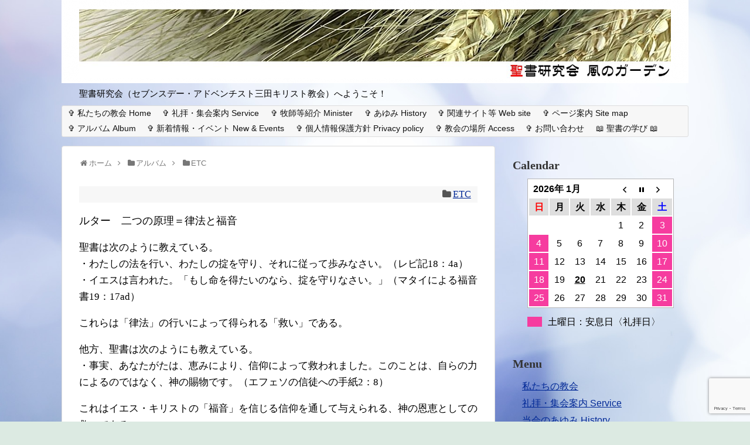

--- FILE ---
content_type: text/html; charset="UTF-8"
request_url: https://sandacc.org/6397-2/
body_size: 21494
content:
<!DOCTYPE html><html lang="ja"><head><meta charset="UTF-8"><meta name="viewport" content="width=device-width,initial-scale=1.0"><link rel="alternate" type="application/rss+xml" title="聖書研究会（セブンスデー・アドベンチスト三田キリスト教会） RSS Feed" href="https://sandacc.org/feed/" /><link rel="pingback" href="https://sandacc.org/xmlrpc.php" /><meta name="description" content="マルティン・ルターは、律法と福音を正しく区別して、バランスをとりながら偏ることなく併用することが、聖書の解釈と適用における最も重要な鍵であると考えた。" /><meta name="keywords" content="ルター,律法と福音" /><meta property="og:type" content="article"><meta property="og:description" content="マルティン・ルターは、律法と福音を正しく区別して、バランスをとりながら偏ることなく併用することが、聖書の解釈と適用における最も重要な鍵であると考えた。"><meta property="og:title" content="ルター　    　　　　　　　　　二つの原理＝律法と福音"><meta property="og:url" content="https://sandacc.org/6397-2/"><meta property="og:image" content="https://sandacc.org/wp-content/uploads/2018/04/seisyo0404.png"><meta property="og:site_name" content="聖書研究会（セブンスデー・アドベンチスト三田キリスト教会）"><meta property="og:locale" content="ja_JP"><meta name="twitter:card" content="summary"><meta name="twitter:description" content="マルティン・ルターは、律法と福音を正しく区別して、バランスをとりながら偏ることなく併用することが、聖書の解釈と適用における最も重要な鍵であると考えた。"><meta name="twitter:title" content="ルター　    　　　　　　　　　二つの原理＝律法と福音"><meta name="twitter:url" content="https://sandacc.org/6397-2/"><meta name="twitter:image" content="https://sandacc.org/wp-content/uploads/2018/04/seisyo0404.png"><meta name="twitter:domain" content="sandacc.org"><title>ルター　二つの原理＝律法と福音</title><meta name='robots' content='max-image-preview:large' /><link rel='dns-prefetch' href='//webfonts.sakura.ne.jp' /><link rel='dns-prefetch' href='//stats.wp.com' /><link rel='preconnect' href='//c0.wp.com' /><link rel="alternate" type="application/rss+xml" title="聖書研究会（セブンスデー・アドベンチスト三田キリスト教会） &raquo; フィード" href="https://sandacc.org/feed/" /><link rel="alternate" type="application/rss+xml" title="聖書研究会（セブンスデー・アドベンチスト三田キリスト教会） &raquo; コメントフィード" href="https://sandacc.org/comments/feed/" /><link rel="alternate" title="oEmbed (JSON)" type="application/json+oembed" href="https://sandacc.org/wp-json/oembed/1.0/embed?url=https%3A%2F%2Fsandacc.org%2F6397-2%2F" /><link rel="alternate" title="oEmbed (XML)" type="text/xml+oembed" href="https://sandacc.org/wp-json/oembed/1.0/embed?url=https%3A%2F%2Fsandacc.org%2F6397-2%2F&#038;format=xml" /><style id='wp-img-auto-sizes-contain-inline-css' type='text/css'>img:is([sizes=auto i],[sizes^="auto," i]){contain-intrinsic-size:3000px 1500px}
/*# sourceURL=wp-img-auto-sizes-contain-inline-css */</style><link rel='stylesheet' id='simplicity-style-css' href='https://sandacc.org/wp-content/cache/autoptimize/css/autoptimize_single_f05ce53bec1912242e5eb44efd099bca.css?ver=6.9&#038;fver=20190107114900' type='text/css' media='all' /><link rel='stylesheet' id='responsive-style-css' href='https://sandacc.org/wp-content/cache/autoptimize/css/autoptimize_single_fb8727635a206507f55652339b34f530.css?ver=6.9&#038;fver=20181017082853' type='text/css' media='all' /><link rel='stylesheet' id='font-awesome-style-css' href='https://sandacc.org/wp-content/themes/simplicity2/webfonts/css/font-awesome.min.css?ver=6.9&#038;fver=20181017082853' type='text/css' media='all' /><link rel='stylesheet' id='icomoon-style-css' href='https://sandacc.org/wp-content/cache/autoptimize/css/autoptimize_single_6fcdbeab6ffbbbac3bcddac2341ab326.css?ver=6.9&#038;fver=20181017082853' type='text/css' media='all' /><link rel='stylesheet' id='responsive-mode-style-css' href='https://sandacc.org/wp-content/cache/autoptimize/css/autoptimize_single_d3ae90080c67e8594f24ca4cd7a80a87.css?ver=6.9&#038;fver=20181017082853' type='text/css' media='all' /><link rel='stylesheet' id='narrow-style-css' href='https://sandacc.org/wp-content/cache/autoptimize/css/autoptimize_single_b9a17703dc044f4b13752f493a39d186.css?ver=6.9&#038;fver=20181017082853' type='text/css' media='all' /><link rel='stylesheet' id='media-style-css' href='https://sandacc.org/wp-content/cache/autoptimize/css/autoptimize_single_6281a0c5e40fec2548ffa5cf2ca251b7.css?ver=6.9&#038;fver=20181017082853' type='text/css' media='all' /><link rel='stylesheet' id='extension-style-css' href='https://sandacc.org/wp-content/cache/autoptimize/css/autoptimize_single_2ffe490adf1718d8f9e64a616ec0ea3b.css?ver=6.9&#038;fver=20181017082853' type='text/css' media='all' /><style id='extension-style-inline-css' type='text/css'>a{color:#002896}a:hover:not(.balloon-btn-link):not(.btn-icon-link):not(.arrow-box-link),.widget_new_entries a:hover,.widget_new_popular a:hover,.widget_popular_ranking a:hover,.wpp-list a:hover,.entry-read a:hover,.entry .post-meta a:hover,.related-entry-read a:hover,.entry a:hover,.related-entry-title a:hover,.navigation a:hover,#footer a:hover,.article-list .entry-title a:hover{color:#e20d4d}#site-title a{color:#000}#site-description{color:#000}#h-top{min-height:40px}.article{font-size:17px}@media screen and (max-width:639px){.article br{display:block}}#h-top{background-image:url(https://sandacc.org/wp-content/uploads/2018/03/cropped-siroji0331.png)}
/*# sourceURL=extension-style-inline-css */</style><link rel='stylesheet' id='print-style-css' href='https://sandacc.org/wp-content/cache/autoptimize/css/autoptimize_single_08d3ac49aa8cd84996c44b834f2013fa.css?ver=6.9&#038;fver=20181017082853' type='text/css' media='print' /><link rel='stylesheet' id='sns-twitter-type-style-css' href='https://sandacc.org/wp-content/cache/autoptimize/css/autoptimize_single_8f4407348a59625d672365f4ce8bbf19.css?ver=6.9&#038;fver=20181017082853' type='text/css' media='all' /><style id='wp-emoji-styles-inline-css' type='text/css'>img.wp-smiley, img.emoji {
		display: inline !important;
		border: none !important;
		box-shadow: none !important;
		height: 1em !important;
		width: 1em !important;
		margin: 0 0.07em !important;
		vertical-align: -0.1em !important;
		background: none !important;
		padding: 0 !important;
	}
/*# sourceURL=wp-emoji-styles-inline-css */</style><link rel='stylesheet' id='wp-block-library-css' href='https://sandacc.org/wp-includes/css/dist/block-library/style.min.css?ver=6.9&#038;fver=20251203051356' type='text/css' media='all' /><style id='global-styles-inline-css' type='text/css'>:root{--wp--preset--aspect-ratio--square: 1;--wp--preset--aspect-ratio--4-3: 4/3;--wp--preset--aspect-ratio--3-4: 3/4;--wp--preset--aspect-ratio--3-2: 3/2;--wp--preset--aspect-ratio--2-3: 2/3;--wp--preset--aspect-ratio--16-9: 16/9;--wp--preset--aspect-ratio--9-16: 9/16;--wp--preset--color--black: #000000;--wp--preset--color--cyan-bluish-gray: #abb8c3;--wp--preset--color--white: #ffffff;--wp--preset--color--pale-pink: #f78da7;--wp--preset--color--vivid-red: #cf2e2e;--wp--preset--color--luminous-vivid-orange: #ff6900;--wp--preset--color--luminous-vivid-amber: #fcb900;--wp--preset--color--light-green-cyan: #7bdcb5;--wp--preset--color--vivid-green-cyan: #00d084;--wp--preset--color--pale-cyan-blue: #8ed1fc;--wp--preset--color--vivid-cyan-blue: #0693e3;--wp--preset--color--vivid-purple: #9b51e0;--wp--preset--gradient--vivid-cyan-blue-to-vivid-purple: linear-gradient(135deg,rgb(6,147,227) 0%,rgb(155,81,224) 100%);--wp--preset--gradient--light-green-cyan-to-vivid-green-cyan: linear-gradient(135deg,rgb(122,220,180) 0%,rgb(0,208,130) 100%);--wp--preset--gradient--luminous-vivid-amber-to-luminous-vivid-orange: linear-gradient(135deg,rgb(252,185,0) 0%,rgb(255,105,0) 100%);--wp--preset--gradient--luminous-vivid-orange-to-vivid-red: linear-gradient(135deg,rgb(255,105,0) 0%,rgb(207,46,46) 100%);--wp--preset--gradient--very-light-gray-to-cyan-bluish-gray: linear-gradient(135deg,rgb(238,238,238) 0%,rgb(169,184,195) 100%);--wp--preset--gradient--cool-to-warm-spectrum: linear-gradient(135deg,rgb(74,234,220) 0%,rgb(151,120,209) 20%,rgb(207,42,186) 40%,rgb(238,44,130) 60%,rgb(251,105,98) 80%,rgb(254,248,76) 100%);--wp--preset--gradient--blush-light-purple: linear-gradient(135deg,rgb(255,206,236) 0%,rgb(152,150,240) 100%);--wp--preset--gradient--blush-bordeaux: linear-gradient(135deg,rgb(254,205,165) 0%,rgb(254,45,45) 50%,rgb(107,0,62) 100%);--wp--preset--gradient--luminous-dusk: linear-gradient(135deg,rgb(255,203,112) 0%,rgb(199,81,192) 50%,rgb(65,88,208) 100%);--wp--preset--gradient--pale-ocean: linear-gradient(135deg,rgb(255,245,203) 0%,rgb(182,227,212) 50%,rgb(51,167,181) 100%);--wp--preset--gradient--electric-grass: linear-gradient(135deg,rgb(202,248,128) 0%,rgb(113,206,126) 100%);--wp--preset--gradient--midnight: linear-gradient(135deg,rgb(2,3,129) 0%,rgb(40,116,252) 100%);--wp--preset--font-size--small: 13px;--wp--preset--font-size--medium: 20px;--wp--preset--font-size--large: 36px;--wp--preset--font-size--x-large: 42px;--wp--preset--spacing--20: 0.44rem;--wp--preset--spacing--30: 0.67rem;--wp--preset--spacing--40: 1rem;--wp--preset--spacing--50: 1.5rem;--wp--preset--spacing--60: 2.25rem;--wp--preset--spacing--70: 3.38rem;--wp--preset--spacing--80: 5.06rem;--wp--preset--shadow--natural: 6px 6px 9px rgba(0, 0, 0, 0.2);--wp--preset--shadow--deep: 12px 12px 50px rgba(0, 0, 0, 0.4);--wp--preset--shadow--sharp: 6px 6px 0px rgba(0, 0, 0, 0.2);--wp--preset--shadow--outlined: 6px 6px 0px -3px rgb(255, 255, 255), 6px 6px rgb(0, 0, 0);--wp--preset--shadow--crisp: 6px 6px 0px rgb(0, 0, 0);}:where(.is-layout-flex){gap: 0.5em;}:where(.is-layout-grid){gap: 0.5em;}body .is-layout-flex{display: flex;}.is-layout-flex{flex-wrap: wrap;align-items: center;}.is-layout-flex > :is(*, div){margin: 0;}body .is-layout-grid{display: grid;}.is-layout-grid > :is(*, div){margin: 0;}:where(.wp-block-columns.is-layout-flex){gap: 2em;}:where(.wp-block-columns.is-layout-grid){gap: 2em;}:where(.wp-block-post-template.is-layout-flex){gap: 1.25em;}:where(.wp-block-post-template.is-layout-grid){gap: 1.25em;}.has-black-color{color: var(--wp--preset--color--black) !important;}.has-cyan-bluish-gray-color{color: var(--wp--preset--color--cyan-bluish-gray) !important;}.has-white-color{color: var(--wp--preset--color--white) !important;}.has-pale-pink-color{color: var(--wp--preset--color--pale-pink) !important;}.has-vivid-red-color{color: var(--wp--preset--color--vivid-red) !important;}.has-luminous-vivid-orange-color{color: var(--wp--preset--color--luminous-vivid-orange) !important;}.has-luminous-vivid-amber-color{color: var(--wp--preset--color--luminous-vivid-amber) !important;}.has-light-green-cyan-color{color: var(--wp--preset--color--light-green-cyan) !important;}.has-vivid-green-cyan-color{color: var(--wp--preset--color--vivid-green-cyan) !important;}.has-pale-cyan-blue-color{color: var(--wp--preset--color--pale-cyan-blue) !important;}.has-vivid-cyan-blue-color{color: var(--wp--preset--color--vivid-cyan-blue) !important;}.has-vivid-purple-color{color: var(--wp--preset--color--vivid-purple) !important;}.has-black-background-color{background-color: var(--wp--preset--color--black) !important;}.has-cyan-bluish-gray-background-color{background-color: var(--wp--preset--color--cyan-bluish-gray) !important;}.has-white-background-color{background-color: var(--wp--preset--color--white) !important;}.has-pale-pink-background-color{background-color: var(--wp--preset--color--pale-pink) !important;}.has-vivid-red-background-color{background-color: var(--wp--preset--color--vivid-red) !important;}.has-luminous-vivid-orange-background-color{background-color: var(--wp--preset--color--luminous-vivid-orange) !important;}.has-luminous-vivid-amber-background-color{background-color: var(--wp--preset--color--luminous-vivid-amber) !important;}.has-light-green-cyan-background-color{background-color: var(--wp--preset--color--light-green-cyan) !important;}.has-vivid-green-cyan-background-color{background-color: var(--wp--preset--color--vivid-green-cyan) !important;}.has-pale-cyan-blue-background-color{background-color: var(--wp--preset--color--pale-cyan-blue) !important;}.has-vivid-cyan-blue-background-color{background-color: var(--wp--preset--color--vivid-cyan-blue) !important;}.has-vivid-purple-background-color{background-color: var(--wp--preset--color--vivid-purple) !important;}.has-black-border-color{border-color: var(--wp--preset--color--black) !important;}.has-cyan-bluish-gray-border-color{border-color: var(--wp--preset--color--cyan-bluish-gray) !important;}.has-white-border-color{border-color: var(--wp--preset--color--white) !important;}.has-pale-pink-border-color{border-color: var(--wp--preset--color--pale-pink) !important;}.has-vivid-red-border-color{border-color: var(--wp--preset--color--vivid-red) !important;}.has-luminous-vivid-orange-border-color{border-color: var(--wp--preset--color--luminous-vivid-orange) !important;}.has-luminous-vivid-amber-border-color{border-color: var(--wp--preset--color--luminous-vivid-amber) !important;}.has-light-green-cyan-border-color{border-color: var(--wp--preset--color--light-green-cyan) !important;}.has-vivid-green-cyan-border-color{border-color: var(--wp--preset--color--vivid-green-cyan) !important;}.has-pale-cyan-blue-border-color{border-color: var(--wp--preset--color--pale-cyan-blue) !important;}.has-vivid-cyan-blue-border-color{border-color: var(--wp--preset--color--vivid-cyan-blue) !important;}.has-vivid-purple-border-color{border-color: var(--wp--preset--color--vivid-purple) !important;}.has-vivid-cyan-blue-to-vivid-purple-gradient-background{background: var(--wp--preset--gradient--vivid-cyan-blue-to-vivid-purple) !important;}.has-light-green-cyan-to-vivid-green-cyan-gradient-background{background: var(--wp--preset--gradient--light-green-cyan-to-vivid-green-cyan) !important;}.has-luminous-vivid-amber-to-luminous-vivid-orange-gradient-background{background: var(--wp--preset--gradient--luminous-vivid-amber-to-luminous-vivid-orange) !important;}.has-luminous-vivid-orange-to-vivid-red-gradient-background{background: var(--wp--preset--gradient--luminous-vivid-orange-to-vivid-red) !important;}.has-very-light-gray-to-cyan-bluish-gray-gradient-background{background: var(--wp--preset--gradient--very-light-gray-to-cyan-bluish-gray) !important;}.has-cool-to-warm-spectrum-gradient-background{background: var(--wp--preset--gradient--cool-to-warm-spectrum) !important;}.has-blush-light-purple-gradient-background{background: var(--wp--preset--gradient--blush-light-purple) !important;}.has-blush-bordeaux-gradient-background{background: var(--wp--preset--gradient--blush-bordeaux) !important;}.has-luminous-dusk-gradient-background{background: var(--wp--preset--gradient--luminous-dusk) !important;}.has-pale-ocean-gradient-background{background: var(--wp--preset--gradient--pale-ocean) !important;}.has-electric-grass-gradient-background{background: var(--wp--preset--gradient--electric-grass) !important;}.has-midnight-gradient-background{background: var(--wp--preset--gradient--midnight) !important;}.has-small-font-size{font-size: var(--wp--preset--font-size--small) !important;}.has-medium-font-size{font-size: var(--wp--preset--font-size--medium) !important;}.has-large-font-size{font-size: var(--wp--preset--font-size--large) !important;}.has-x-large-font-size{font-size: var(--wp--preset--font-size--x-large) !important;}
/*# sourceURL=global-styles-inline-css */</style><style id='classic-theme-styles-inline-css' type='text/css'>/*! This file is auto-generated */
.wp-block-button__link{color:#fff;background-color:#32373c;border-radius:9999px;box-shadow:none;text-decoration:none;padding:calc(.667em + 2px) calc(1.333em + 2px);font-size:1.125em}.wp-block-file__button{background:#32373c;color:#fff;text-decoration:none}
/*# sourceURL=/wp-includes/css/classic-themes.min.css */</style><link rel='stylesheet' id='biz-cal-style-css' href='https://sandacc.org/wp-content/cache/autoptimize/css/autoptimize_single_5a8094b02cee4103bb1c7f624c228c15.css?ver=2.2.0&#038;fver=20181017082846' type='text/css' media='all' /><link rel='stylesheet' id='contact-form-7-css' href='https://sandacc.org/wp-content/cache/autoptimize/css/autoptimize_single_64ac31699f5326cb3c76122498b76f66.css?ver=6.1.4&#038;fver=20251130095332' type='text/css' media='all' /><link rel='stylesheet' id='wpdm-fonticon-css' href='https://sandacc.org/wp-content/cache/autoptimize/css/autoptimize_single_7084a2f33f23abb903b3c402b260e666.css?ver=6.9&#038;fver=20260115095344' type='text/css' media='all' /><link rel='stylesheet' id='wpdm-front-css' href='https://sandacc.org/wp-content/plugins/download-manager/assets/css/front.min.css?ver=3.3.46&#038;fver=20260115095344' type='text/css' media='all' /><link rel='stylesheet' id='wpdm-front-dark-css' href='https://sandacc.org/wp-content/plugins/download-manager/assets/css/front-dark.min.css?ver=3.3.46&#038;fver=20260115095344' type='text/css' media='all' /><link rel='stylesheet' id='responsive-lightbox-prettyphoto-css' href='https://sandacc.org/wp-content/plugins/responsive-lightbox/assets/prettyphoto/prettyPhoto.min.css?ver=3.1.6&#038;fver=20260115041358' type='text/css' media='all' /><link rel='stylesheet' id='sharedaddy-css' href='https://sandacc.org/wp-content/cache/autoptimize/css/autoptimize_single_082b32bdcdd061b3a1b9b543a6429820.css?ver=15.4&#038;fver=20260108041414' type='text/css' media='all' /><link rel='stylesheet' id='social-logos-css' href='https://sandacc.org/wp-content/plugins/jetpack/_inc/social-logos/social-logos.min.css?ver=15.4&#038;fver=20260108041413' type='text/css' media='all' /> <script type="text/javascript" src="https://sandacc.org/wp-includes/js/jquery/jquery.min.js?ver=3.7.1&amp;fver=20231108051500" id="jquery-core-js"></script> <script defer type="text/javascript" src="https://sandacc.org/wp-includes/js/jquery/jquery-migrate.min.js?ver=3.4.1&amp;fver=20230809041410" id="jquery-migrate-js"></script> <script defer type="text/javascript" src="//webfonts.sakura.ne.jp/js/sakurav3.js?fadein=0&amp;ver=3.1.4" id="typesquare_std-js"></script> <script defer id="biz-cal-script-js-extra" src="[data-uri]"></script> <script defer type="text/javascript" src="https://sandacc.org/wp-content/cache/autoptimize/js/autoptimize_single_daa549992b449fd5ac72c5edb5ac4422.js?ver=2.2.0&amp;fver=20181017082846" id="biz-cal-script-js"></script> <script defer type="text/javascript" src="https://sandacc.org/wp-content/plugins/download-manager/assets/js/wpdm.min.js?ver=6.9&amp;fver=20260115095344" id="wpdm-frontend-js-js"></script> <script defer id="wpdm-frontjs-js-extra" src="[data-uri]"></script> <script defer type="text/javascript" src="https://sandacc.org/wp-content/plugins/download-manager/assets/js/front.min.js?ver=3.3.46&amp;fver=20260115095344" id="wpdm-frontjs-js"></script> <script defer type="text/javascript" src="https://sandacc.org/wp-content/plugins/responsive-lightbox/assets/prettyphoto/jquery.prettyPhoto.min.js?ver=3.1.6&amp;fver=20260115041358" id="responsive-lightbox-prettyphoto-js"></script> <script defer type="text/javascript" src="https://sandacc.org/wp-includes/js/underscore.min.js?ver=1.13.7&amp;fver=20250416011955" id="underscore-js"></script> <script defer type="text/javascript" src="https://sandacc.org/wp-content/plugins/responsive-lightbox/assets/infinitescroll/infinite-scroll.pkgd.min.js?ver=4.0.1&amp;fver=20260115041358" id="responsive-lightbox-infinite-scroll-js"></script> <script defer type="text/javascript" src="https://sandacc.org/wp-content/plugins/responsive-lightbox/assets/dompurify/purify.min.js?ver=3.3.1&amp;fver=20260115041358" id="dompurify-js"></script> <script defer id="responsive-lightbox-sanitizer-js-before" src="[data-uri]"></script> <script defer type="text/javascript" src="https://sandacc.org/wp-content/cache/autoptimize/js/autoptimize_single_e35fd128ca447dd5f245aa4cfb8bdc2a.js?ver=2.6.1&amp;fver=20260115041358" id="responsive-lightbox-sanitizer-js"></script> <script defer id="responsive-lightbox-js-before" src="[data-uri]"></script> <script defer type="text/javascript" src="https://sandacc.org/wp-content/cache/autoptimize/js/autoptimize_single_67007b337fb549bca11aa96070e5349a.js?ver=2.6.1&amp;fver=20260115041358" id="responsive-lightbox-js"></script> <link rel="canonical" href="https://sandacc.org/6397-2/" /><link rel='shortlink' href='https://wp.me/p9LkAI-1Fb' /><style type='text/css'>h1,h2,h3,h1:lang(ja),h2:lang(ja),h3:lang(ja),.entry-title:lang(ja){ font-family: "見出ゴMB31";}h4,h5,h6,h4:lang(ja),h5:lang(ja),h6:lang(ja),div.entry-meta span:lang(ja),footer.entry-footer span:lang(ja){ font-family: "カクミン R";}.hentry,.entry-content p,.post-inner.entry-content p,#comments div:lang(ja){ font-family: "新ゴ R";}strong,b,#comments .comment-author .fn:lang(ja){ font-family: "新ゴ M";}</style><meta http-equiv="imagetoolbar" content="no"> <script defer src="[data-uri]"></script> <script defer src="[data-uri]"></script> <script defer src="[data-uri]"></script> <script defer src="[data-uri]"></script> <script defer src="[data-uri]"></script> <style type="text/css">* {
                -webkit-touch-callout: none;
                -webkit-user-select: none;
                -moz-user-select: none;
                user-select: none;
            }

            img {
                -webkit-touch-callout: none;
                -webkit-user-select: none;
                -moz-user-select: none;
                user-select: none;
            }

            input,
            textarea,
            select {
                -webkit-user-select: auto;
            }</style>  <style>img#wpstats{display:none}</style><link rel="apple-touch-icon" sizes="180x180" href="/wp-content/uploads/fbrfg/apple-touch-icon.png"><link rel="icon" type="image/png" sizes="32x32" href="/wp-content/uploads/fbrfg/favicon-32x32.png"><link rel="icon" type="image/png" sizes="16x16" href="/wp-content/uploads/fbrfg/favicon-16x16.png"><link rel="manifest" href="/wp-content/uploads/fbrfg/site.webmanifest"><link rel="mask-icon" href="/wp-content/uploads/fbrfg/safari-pinned-tab.svg" color="#5bbad5"><link rel="shortcut icon" href="/wp-content/uploads/fbrfg/favicon.ico"><meta name="msapplication-TileColor" content="#da532c"><meta name="msapplication-config" content="/wp-content/uploads/fbrfg/browserconfig.xml"><meta name="theme-color" content="#ffffff"><style>.simplemap img{max-width:none !important;padding:0 !important;margin:0 !important;}.staticmap,.staticmap img{max-width:100% !important;height:auto !important;}.simplemap .simplemap-content{display:none;}</style> <script defer src="[data-uri]"></script><style type="text/css" id="custom-background-css">body.custom-background { background-color: #dceae2; background-image: url("https://sandacc.org/wp-content/uploads/2018/03/boyatto50328.jpg"); background-position: left top; background-size: cover; background-repeat: no-repeat; background-attachment: fixed; }</style><link rel="amphtml" href="https://sandacc.org/6397-2/amp/"><meta property="og:type" content="article" /><meta property="og:title" content="ルター　    　　　　　　　　　二つの原理＝律法と福音" /><meta property="og:url" content="https://sandacc.org/6397-2/" /><meta property="og:description" content="ルター　二つの原理＝律法と福音 聖書は次のように教えている。 ・わたしの法を行い、わたしの掟を守り、それに従っ&hellip;" /><meta property="article:published_time" content="2019-12-06T13:16:38+00:00" /><meta property="article:modified_time" content="2019-12-06T13:19:19+00:00" /><meta property="og:site_name" content="聖書研究会（セブンスデー・アドベンチスト三田キリスト教会）" /><meta property="og:image" content="https://sandacc.org/wp-content/uploads/2018/04/seisyo0404.png" /><meta property="og:image:width" content="1075" /><meta property="og:image:height" content="412" /><meta property="og:image:alt" content="" /><meta property="og:locale" content="ja_JP" /><meta name="twitter:text:title" content="ルター　    　　　　　　　　　二つの原理＝律法と福音" /><meta name="twitter:image" content="https://sandacc.org/wp-content/uploads/2018/04/seisyo0404.png?w=640" /><meta name="twitter:card" content="summary_large_image" /> <style type="text/css" id="wp-custom-css">/* 点滅 */
.blinking{
	-webkit-animation:blink 1.5s ease-in-out infinite alternate;
    -moz-animation:blink 1.5s ease-in-out infinite alternate;
    animation:blink 1.5s ease-in-out infinite alternate;
}
@-webkit-keyframes blink{
    0% {opacity:0;}
    100% {opacity:1;}
}
@-moz-keyframes blink{
    0% {opacity:0;}
    100% {opacity:1;}
}
@keyframes blink{
    0% {opacity:0;}
    100% {opacity:1;}
}</style><meta name="generator" content="WordPress Download Manager 3.3.46" /><style>/* WPDM Link Template Styles */</style><style>:root {
                --color-primary: #4a8eff;
                --color-primary-rgb: 74, 142, 255;
                --color-primary-hover: #5998ff;
                --color-primary-active: #3281ff;
                --clr-sec: #6c757d;
                --clr-sec-rgb: 108, 117, 125;
                --clr-sec-hover: #6c757d;
                --clr-sec-active: #6c757d;
                --color-secondary: #6c757d;
                --color-secondary-rgb: 108, 117, 125;
                --color-secondary-hover: #6c757d;
                --color-secondary-active: #6c757d;
                --color-success: #018e11;
                --color-success-rgb: 1, 142, 17;
                --color-success-hover: #0aad01;
                --color-success-active: #0c8c01;
                --color-info: #2CA8FF;
                --color-info-rgb: 44, 168, 255;
                --color-info-hover: #2CA8FF;
                --color-info-active: #2CA8FF;
                --color-warning: #FFB236;
                --color-warning-rgb: 255, 178, 54;
                --color-warning-hover: #FFB236;
                --color-warning-active: #FFB236;
                --color-danger: #ff5062;
                --color-danger-rgb: 255, 80, 98;
                --color-danger-hover: #ff5062;
                --color-danger-active: #ff5062;
                --color-green: #30b570;
                --color-blue: #0073ff;
                --color-purple: #8557D3;
                --color-red: #ff5062;
                --color-muted: rgba(69, 89, 122, 0.6);
                --wpdm-font: "Sen", -apple-system, BlinkMacSystemFont, "Segoe UI", Roboto, Helvetica, Arial, sans-serif, "Apple Color Emoji", "Segoe UI Emoji", "Segoe UI Symbol";
            }

            .wpdm-download-link.btn.btn-primary {
                border-radius: 4px;
            }</style></head><body class="wp-singular post-template-default single single-post postid-6397 single-format-standard custom-background wp-theme-simplicity2 categoryid-1" itemscope itemtype="http://schema.org/WebPage"><div id="container"><header itemscope itemtype="http://schema.org/WPHeader"><div id="header" class="clearfix"><div id="header-in"><div id="h-top"><div id="mobile-menu"> <a id="mobile-menu-toggle" href="#"><span class="fa fa-bars fa-2x"></span></a></div><div class="alignleft top-title-catchphrase"><p id="site-title" itemscope itemtype="http://schema.org/Organization"> <a href="https://sandacc.org/"><img src="https://sandacc.org/wp-content/uploads/2025/07/0722-1.jpg" alt="聖書研究会（セブンスデー・アドベンチスト三田キリスト教会）" class="site-title-img" /></a></p><p id="site-description"> 聖書研究会（セブンスデー・アドベンチスト三田キリスト教会）へようこそ！</p></div><div class="alignright top-sns-follows"></div></div></div></div></header><nav itemscope itemtype="http://schema.org/SiteNavigationElement"><div id="navi"><div id="navi-in"><div class="menu-%e3%83%a1%e3%82%a4%e3%83%b3%e3%83%a1%e3%83%8b%e3%83%a5%e3%83%bc-container"><ul id="menu-%e3%83%a1%e3%82%a4%e3%83%b3%e3%83%a1%e3%83%8b%e3%83%a5%e3%83%bc" class="menu"><li id="menu-item-75" class="menu-item menu-item-type-post_type menu-item-object-page menu-item-home menu-item-75"><a href="https://sandacc.org/">✞ 私たちの教会 Home</a></li><li id="menu-item-80" class="menu-item menu-item-type-post_type menu-item-object-page menu-item-80"><a href="https://sandacc.org/service/">✞ 礼拝・集会案内 Service</a></li><li id="menu-item-79" class="menu-item menu-item-type-post_type menu-item-object-page menu-item-79"><a href="https://sandacc.org/minister/">✞ 牧師等紹介 Minister</a></li><li id="menu-item-78" class="menu-item menu-item-type-post_type menu-item-object-page menu-item-78"><a href="https://sandacc.org/church-history/">✞ あゆみ History</a></li><li id="menu-item-81" class="menu-item menu-item-type-post_type menu-item-object-page menu-item-81"><a href="https://sandacc.org/kanren-site/">✞ 関連サイト等 Web site</a></li><li id="menu-item-74" class="menu-item menu-item-type-post_type menu-item-object-page menu-item-74"><a href="https://sandacc.org/saitemap/">✞ ページ案内 Site map</a></li><li id="menu-item-72" class="menu-item menu-item-type-post_type menu-item-object-page menu-item-72"><a href="https://sandacc.org/album/">✞ アルバム Album</a></li><li id="menu-item-89" class="menu-item menu-item-type-post_type menu-item-object-page menu-item-89"><a href="https://sandacc.org/new-events/">✞ 新着情報・イベント New &#038; Events</a></li><li id="menu-item-76" class="menu-item menu-item-type-post_type menu-item-object-page menu-item-76"><a href="https://sandacc.org/privacy-policy/">✞ 個人情報保護方針 Privacy policy</a></li><li id="menu-item-168" class="menu-item menu-item-type-post_type menu-item-object-page menu-item-168"><a href="https://sandacc.org/access/">✞ 教会の場所 Access</a></li><li id="menu-item-165" class="menu-item menu-item-type-post_type menu-item-object-page menu-item-165"><a href="https://sandacc.org/contact/">✞ お問い合わせ</a></li><li id="menu-item-1605" class="menu-item menu-item-type-post_type menu-item-object-page menu-item-1605"><a href="https://sandacc.org/seisyo-manabi/">📖 聖書の学び 📖</a></li></ul></div></div></div></nav><div id="body"><div id="body-in" class="cf"><main itemscope itemprop="mainContentOfPage"><div id="main" itemscope itemtype="http://schema.org/Blog"><div id="breadcrumb" class="breadcrumb-category"><div itemtype="http://data-vocabulary.org/Breadcrumb" itemscope="" class="breadcrumb-home"><span class="fa fa-home fa-fw"></span><a href="https://sandacc.org" itemprop="url"><span itemprop="title">ホーム</span></a><span class="sp"><span class="fa fa-angle-right"></span></span></div><div itemtype="http://data-vocabulary.org/Breadcrumb" itemscope=""><span class="fa fa-folder fa-fw"></span><a href="https://sandacc.org/category/album/" itemprop="url"><span itemprop="title">アルバム</span></a><span class="sp"><span class="fa fa-angle-right"></span></span></div><div itemtype="http://data-vocabulary.org/Breadcrumb" itemscope=""><span class="fa fa-folder fa-fw"></span><a href="https://sandacc.org/category/album/etc-2/" itemprop="url"><span itemprop="title">ETC</span></a></div></div><div id="post-6397" class="post-6397 post type-post status-publish format-standard has-post-thumbnail hentry category-etc-2 tag-toukou"><article class="article"><header><h1 class="entry-title"></h1><p class="post-meta"> <span class="category"><span class="fa fa-folder fa-fw"></span><a href="https://sandacc.org/category/album/etc-2/" rel="category tag">ETC</a></span></p></header><div id="the-content" class="entry-content"><p style="text-align: justify;"><span style="font-size: 18px;">ルター　二つの原理＝律法と福音</span></p><p style="text-align: justify;">聖書は次のように教えている。<br /> ・わたしの法を行い、わたしの掟を守り、それに従って歩みなさい。（レビ記18：4a）<br /> ・イエスは言われた。「もし命を得たいのなら、掟を守りなさい。」（マタイによる福音書19：17ad）</p><p style="text-align: justify;">これらは「律法」の行いによって得られる「救い」である。</p><p style="text-align: justify;">他方、聖書は次のようにも教えている。<br /> ・事実、あなたがたは、恵みにより、信仰によって救われました。このことは、自らの力によるのではなく、神の賜物です。（エフェソの信徒への手紙2：8）</p><p style="text-align: justify;">これはイエス・キリストの「福音」を信じる信仰を通して与えられる、神の恩恵としての救いである。</p><p style="text-align: justify;">しかし、これら全く正反対の教えは、どちらも神の言葉である。<br /> そして、律法と福音はそれぞれ固有の働きを持ちながらも有機的（多くの部分が緊密な関連をもち、全体を形作っているさま）に関連している。</p><p style="text-align: justify;">以上のことから、マルティン・ルターは、律法と福音を正しく区別して、バランスをとりながら偏ることなく併用することが、聖書の解釈と適用における最も重要な鍵であると考えた。</p><p style="text-align: justify;">&ensp;</p><p style="text-align: justify;">&ensp;</p><div class="sharedaddy sd-sharing-enabled"><div class="robots-nocontent sd-block sd-social sd-social-icon-text sd-sharing"><h3 class="sd-title">共有:</h3><div class="sd-content"><ul><li class="share-facebook"><a rel="nofollow noopener noreferrer"
 data-shared="sharing-facebook-6397"
 class="share-facebook sd-button share-icon"
 href="https://sandacc.org/6397-2/?share=facebook"
 target="_blank"
 aria-labelledby="sharing-facebook-6397"
 > <span id="sharing-facebook-6397" hidden>Facebook で共有するにはクリックしてください (新しいウィンドウで開きます)</span> <span>Facebook</span> </a></li><li class="share-x"><a rel="nofollow noopener noreferrer"
 data-shared="sharing-x-6397"
 class="share-x sd-button share-icon"
 href="https://sandacc.org/6397-2/?share=x"
 target="_blank"
 aria-labelledby="sharing-x-6397"
 > <span id="sharing-x-6397" hidden>クリックして X で共有 (新しいウィンドウで開きます)</span> <span>X</span> </a></li><li class="share-end"></li></ul></div></div></div></div><footer><div id="sns-group" class="sns-group sns-group-bottom"></div><p class="footer-post-meta"> <span class="post-tag"><span class="fa fa-tags fa-fw"></span><a href="https://sandacc.org/tag/toukou/" rel="tag">Post</a></span></p></footer></article></div><div id="under-entry-body"><aside id="related-entries"><h2>関連記事</h2><article class="related-entry cf"><div class="related-entry-thumb"> <a href="https://sandacc.org/post-7317/" title=""> <img width="100" height="100" src="https://sandacc.org/wp-content/uploads/2020/04/f2f207cecfc97ce62a3779fddfbadaaa-100x100.jpg" class="related-entry-thumb-image wp-post-image" alt="" decoding="async" srcset="https://sandacc.org/wp-content/uploads/2020/04/f2f207cecfc97ce62a3779fddfbadaaa-100x100.jpg 100w, https://sandacc.org/wp-content/uploads/2020/04/f2f207cecfc97ce62a3779fddfbadaaa-150x150.jpg 150w, https://sandacc.org/wp-content/uploads/2020/04/f2f207cecfc97ce62a3779fddfbadaaa-320x320.jpg 320w, https://sandacc.org/wp-content/uploads/2020/04/f2f207cecfc97ce62a3779fddfbadaaa.jpg 400w" sizes="(max-width: 100px) 100vw, 100px" /> </a></div><div class="related-entry-content"><header><h3 class="related-entry-title"> <a href="https://sandacc.org/post-7317/" class="related-entry-title-link" title=""> </a></h3></header><p class="related-entry-snippet"> 神さま 変えることのできないものを受け入れる平静な心を 変えることのできるものは変える勇気を そしてそれらを見分ける英知を私にお与えください。</p><footer><p class="related-entry-read"><a href="https://sandacc.org/post-7317/">記事を読む</a></p></footer></div></article><article class="related-entry cf"><div class="related-entry-thumb"> <a href="https://sandacc.org/post-13349/" title=""> <img width="100" height="100" src="https://sandacc.org/wp-content/uploads/2022/03/3003cba5bd3a845f59b36c2df87b4fea-100x100.png" class="related-entry-thumb-image wp-post-image" alt="" decoding="async" srcset="https://sandacc.org/wp-content/uploads/2022/03/3003cba5bd3a845f59b36c2df87b4fea-100x100.png 100w, https://sandacc.org/wp-content/uploads/2022/03/3003cba5bd3a845f59b36c2df87b4fea-150x150.png 150w" sizes="(max-width: 100px) 100vw, 100px" /> </a></div><div class="related-entry-content"><header><h3 class="related-entry-title"> <a href="https://sandacc.org/post-13349/" class="related-entry-title-link" title=""> </a></h3></header><p class="related-entry-snippet"> 力による現状変更は絶対に許されない (再)
人によっても、国によっても、強権力的な行い（武力行使）は決して許されるものではない。  すべての世界（教育、企業、宗教、スポーツ・・・）に言えること！！！！...</p><footer><p class="related-entry-read"><a href="https://sandacc.org/post-13349/">記事を読む</a></p></footer></div></article><article class="related-entry cf"><div class="related-entry-thumb"> <a href="https://sandacc.org/post-6423/" title=""> <img width="100" height="100" src="https://sandacc.org/wp-content/uploads/2019/12/waraikanasimu-100x100.png" class="related-entry-thumb-image wp-post-image" alt="" decoding="async" srcset="https://sandacc.org/wp-content/uploads/2019/12/waraikanasimu-100x100.png 100w, https://sandacc.org/wp-content/uploads/2019/12/waraikanasimu-150x150.png 150w" sizes="(max-width: 100px) 100vw, 100px" /> </a></div><div class="related-entry-content"><header><h3 class="related-entry-title"> <a href="https://sandacc.org/post-6423/" class="related-entry-title-link" title=""> </a></h3></header><p class="related-entry-snippet"> 悲しみ、嘆き、泣きなさい。笑いを悲しみに変え、喜びを愁いに変えなさい。（ヤコブの手紙4章9節）</p><footer><p class="related-entry-read"><a href="https://sandacc.org/post-6423/">記事を読む</a></p></footer></div></article><article class="related-entry cf"><div class="related-entry-thumb"> <a href="https://sandacc.org/post-8329/" title=""> <img width="100" height="100" src="https://sandacc.org/wp-content/uploads/2020/06/e8182c777682bf79703b1bb1d645bb5e-1-100x100.jpg" class="related-entry-thumb-image wp-post-image" alt="" decoding="async" loading="lazy" srcset="https://sandacc.org/wp-content/uploads/2020/06/e8182c777682bf79703b1bb1d645bb5e-1-100x100.jpg 100w, https://sandacc.org/wp-content/uploads/2020/06/e8182c777682bf79703b1bb1d645bb5e-1-150x150.jpg 150w" sizes="auto, (max-width: 100px) 100vw, 100px" /> </a></div><div class="related-entry-content"><header><h3 class="related-entry-title"> <a href="https://sandacc.org/post-8329/" class="related-entry-title-link" title=""> </a></h3></header><p class="related-entry-snippet"> ペスト　アルベール・カミュー  フランスの植民地であるアルジェリアのオラン市をペストが襲い、苦境の中、団結する民衆たちを描き、無慈悲な運命と人間との関係性が問題提起される。医者、市民、よそ者、逃亡者と...</p><footer><p class="related-entry-read"><a href="https://sandacc.org/post-8329/">記事を読む</a></p></footer></div></article><article class="related-entry cf"><div class="related-entry-thumb"> <a href="https://sandacc.org/post-7283/" title=""> <img width="100" height="100" src="https://sandacc.org/wp-content/uploads/2020/04/1737f1aa84ba0be7f9dbc63434bd9cce-100x100.jpg" class="related-entry-thumb-image wp-post-image" alt="" decoding="async" loading="lazy" srcset="https://sandacc.org/wp-content/uploads/2020/04/1737f1aa84ba0be7f9dbc63434bd9cce-100x100.jpg 100w, https://sandacc.org/wp-content/uploads/2020/04/1737f1aa84ba0be7f9dbc63434bd9cce-150x150.jpg 150w" sizes="auto, (max-width: 100px) 100vw, 100px" /> </a></div><div class="related-entry-content"><header><h3 class="related-entry-title"> <a href="https://sandacc.org/post-7283/" class="related-entry-title-link" title=""> </a></h3></header><p class="related-entry-snippet"> 緊急事態宣言  総理が明言「緊急事態宣言」(20/04/06　記録掲載)  新型コロナウイルス対策の特別措置法に基づく「緊急事態宣言」について、安倍総理大臣は記者団に対し、東京など７都府県を対象に１か...</p><footer><p class="related-entry-read"><a href="https://sandacc.org/post-7283/">記事を読む</a></p></footer></div></article><article class="related-entry cf"><div class="related-entry-thumb"> <a href="https://sandacc.org/post-19090/" title=""> <img width="100" height="100" src="https://sandacc.org/wp-content/uploads/2023/11/a1fe13a6562f3e9a6b9a3378f16c4f28-100x100.png" class="related-entry-thumb-image wp-post-image" alt="" decoding="async" loading="lazy" srcset="https://sandacc.org/wp-content/uploads/2023/11/a1fe13a6562f3e9a6b9a3378f16c4f28-100x100.png 100w, https://sandacc.org/wp-content/uploads/2023/11/a1fe13a6562f3e9a6b9a3378f16c4f28-150x150.png 150w" sizes="auto, (max-width: 100px) 100vw, 100px" /> </a></div><div class="related-entry-content"><header><h3 class="related-entry-title"> <a href="https://sandacc.org/post-19090/" class="related-entry-title-link" title=""> </a></h3></header><p class="related-entry-snippet"> 驚きの日
小学生の頃に起きた三億円事件。これは1968年（昭和43年）12月10日朝のことであった。東京都府中市で金融機関の現金輸送車に積まれた約３億円の現金が白バイ警察官に扮した男に奪われた窃盗...</p><footer><p class="related-entry-read"><a href="https://sandacc.org/post-19090/">記事を読む</a></p></footer></div></article><article class="related-entry cf"><div class="related-entry-thumb"> <a href="https://sandacc.org/post-8460/" title=""> <img width="100" height="100" src="https://sandacc.org/wp-content/uploads/2020/06/Sandacc-100x100.png" class="related-entry-thumb-image wp-post-image" alt="" decoding="async" loading="lazy" srcset="https://sandacc.org/wp-content/uploads/2020/06/Sandacc-100x100.png 100w, https://sandacc.org/wp-content/uploads/2020/06/Sandacc-150x150.png 150w" sizes="auto, (max-width: 100px) 100vw, 100px" /> </a></div><div class="related-entry-content"><header><h3 class="related-entry-title"> <a href="https://sandacc.org/post-8460/" class="related-entry-title-link" title=""> </a></h3></header><p class="related-entry-snippet"> マグダラのマリアはキリストによって人生を変えられました。復活されたキリストに会い、マリアはこれを伝えるために必死に走った。良い知らせを皆と分かち合うためでした。</p><footer><p class="related-entry-read"><a href="https://sandacc.org/post-8460/">記事を読む</a></p></footer></div></article><article class="related-entry cf"><div class="related-entry-thumb"> <a href="https://sandacc.org/post-14707/" title=""> <img width="100" height="100" src="https://sandacc.org/wp-content/uploads/2022/09/M-100x100.jpg" class="related-entry-thumb-image wp-post-image" alt="" decoding="async" loading="lazy" srcset="https://sandacc.org/wp-content/uploads/2022/09/M-100x100.jpg 100w, https://sandacc.org/wp-content/uploads/2022/09/M-150x150.jpg 150w" sizes="auto, (max-width: 100px) 100vw, 100px" /> </a></div><div class="related-entry-content"><header><h3 class="related-entry-title"> <a href="https://sandacc.org/post-14707/" class="related-entry-title-link" title=""> </a></h3></header><p class="related-entry-snippet"> マグダラのマリアとベタニアのマリアは同一人物である  詳しくは、下図をクリックしてください。</p><footer><p class="related-entry-read"><a href="https://sandacc.org/post-14707/">記事を読む</a></p></footer></div></article><article class="related-entry cf"><div class="related-entry-thumb"> <a href="https://sandacc.org/post-7087/" title=""> <img width="100" height="100" src="https://sandacc.org/wp-content/uploads/2020/03/bousai20200301-100x100.png" class="related-entry-thumb-image wp-post-image" alt="" decoding="async" loading="lazy" srcset="https://sandacc.org/wp-content/uploads/2020/03/bousai20200301-100x100.png 100w, https://sandacc.org/wp-content/uploads/2020/03/bousai20200301-150x150.png 150w" sizes="auto, (max-width: 100px) 100vw, 100px" /> </a></div><div class="related-entry-content"><header><h3 class="related-entry-title"> <a href="https://sandacc.org/post-7087/" class="related-entry-title-link" title=""> </a></h3></header><p class="related-entry-snippet"> 辻直美さん、レスキューナースが教えるプチプラ防災　2020.03.18
国内外の災害現場で被災者の救命活動にあたる国際災害レスキューナース  ↑【Radio】がんばらない防災術 辻 直美　16分台...</p><footer><p class="related-entry-read"><a href="https://sandacc.org/post-7087/">記事を読む</a></p></footer></div></article><article class="related-entry cf"><div class="related-entry-thumb"> <a href="https://sandacc.org/post-25258/" title=""> <img width="100" height="100" src="https://sandacc.org/wp-content/uploads/2026/01/b7073b5791dcec1ddb05e2d3a98cc2d2-100x100.jpg" class="related-entry-thumb-image wp-post-image" alt="" decoding="async" loading="lazy" srcset="https://sandacc.org/wp-content/uploads/2026/01/b7073b5791dcec1ddb05e2d3a98cc2d2-100x100.jpg 100w, https://sandacc.org/wp-content/uploads/2026/01/b7073b5791dcec1ddb05e2d3a98cc2d2-150x150.jpg 150w" sizes="auto, (max-width: 100px) 100vw, 100px" /> </a></div><div class="related-entry-content"><header><h3 class="related-entry-title"> <a href="https://sandacc.org/post-25258/" class="related-entry-title-link" title=""> </a></h3></header><p class="related-entry-snippet"></p><footer><p class="related-entry-read"><a href="https://sandacc.org/post-25258/">記事を読む</a></p></footer></div></article> <br style="clear:both;"></aside><div class="navigation"><div class="prev"><a href="https://sandacc.org/post-6058/" rel="prev"><span class="fa fa-arrow-left fa-2x pull-left"></span>第二神殿の門（奉献式）</a></div><div class="next"><a href="https://sandacc.org/post-6423/" rel="next"><span class="fa fa-arrow-right fa-2x pull-left"></span>笑い・悲しむ</a></div></div><div id="comment-area"><aside></aside></div></div></div></main><div id="sidebar" role="complementary"><div id="sidebar-widget"><aside id="bizcalendar-2" class="widget widget_bizcalendar"><h3 class="widget_title sidebar_widget_title">Calendar</h3><div id='biz_calendar'></div></aside><aside id="pages-2" class="widget widget_pages"><h3 class="widget_title sidebar_widget_title">Menu</h3><ul><li class="page_item page-item-46"><a href="https://sandacc.org/">私たちの教会</a></li><li class="page_item page-item-48"><a href="https://sandacc.org/service/">礼拝・集会案内 Service</a></li><li class="page_item page-item-50"><a href="https://sandacc.org/church-history/">当会のあゆみ History</a></li><li class="page_item page-item-52"><a href="https://sandacc.org/minister/">牧師等紹介 Minister</a></li><li class="page_item page-item-58"><a href="https://sandacc.org/album/">アルバム Album</a></li><li class="page_item page-item-62"><a href="https://sandacc.org/kanren-site/">関連サイト等 Web site</a></li><li class="page_item page-item-64"><a href="https://sandacc.org/privacy-policy/">個人情報保護方針 Privacy policy</a></li><li class="page_item page-item-66"><a href="https://sandacc.org/saitemap/">ページ案内 Site map</a></li><li class="page_item page-item-87"><a href="https://sandacc.org/new-events/">新着情報・イベント　New &#038; Events</a></li><li class="page_item page-item-163"><a href="https://sandacc.org/contact/">お問い合わせ＆ご意見 Contact</a></li><li class="page_item page-item-166"><a href="https://sandacc.org/access/">当会の場所 Access</a></li><li class="page_item page-item-1518"><a href="https://sandacc.org/seisyo-manabi/">聖書の学び（聖書研究）</a></li></ul></aside><aside id="new_entries-2" class="widget widget_new_entries"><h3 class="widget_title sidebar_widget_title">Post</h3><ul class="new-entrys"><li class="new-entry"><div class="new-entry-thumb"> <a href="https://sandacc.org/post-6228/" class="new-entry-image" title="義人の象徴とされる鳥 イスカ"><img width="100" height="100" src="https://sandacc.org/wp-content/uploads/2019/10/tori-isuka-100x100.jpg" class="attachment-thumb100 size-thumb100 wp-post-image" alt="" decoding="async" loading="lazy" srcset="https://sandacc.org/wp-content/uploads/2019/10/tori-isuka-100x100.jpg 100w, https://sandacc.org/wp-content/uploads/2019/10/tori-isuka-150x150.jpg 150w" sizes="auto, (max-width: 100px) 100vw, 100px" /></a></div><div class="new-entry-content"> <a href="https://sandacc.org/post-6228/" class="new-entry-title" title="義人の象徴とされる鳥 イスカ">義人の象徴とされる鳥 イスカ</a></div></li><li class="new-entry"><div class="new-entry-thumb"> <a href="https://sandacc.org/post-25405/" class="new-entry-image" title="安息日"><img width="100" height="100" src="https://sandacc.org/wp-content/uploads/2026/01/b7073b5791dcec1ddb05e2d3a98cc2d2-100x100.jpg" class="attachment-thumb100 size-thumb100 wp-post-image" alt="" decoding="async" loading="lazy" srcset="https://sandacc.org/wp-content/uploads/2026/01/b7073b5791dcec1ddb05e2d3a98cc2d2-100x100.jpg 100w, https://sandacc.org/wp-content/uploads/2026/01/b7073b5791dcec1ddb05e2d3a98cc2d2-150x150.jpg 150w" sizes="auto, (max-width: 100px) 100vw, 100px" /></a></div><div class="new-entry-content"> <a href="https://sandacc.org/post-25405/" class="new-entry-title" title="安息日">安息日</a></div></li><li class="new-entry"><div class="new-entry-thumb"> <a href="https://sandacc.org/post-25382/" class="new-entry-image" title="イエスの宣教(伝道)"><img width="100" height="100" src="https://sandacc.org/wp-content/uploads/2026/01/b7073b5791dcec1ddb05e2d3a98cc2d2-100x100.jpg" class="attachment-thumb100 size-thumb100 wp-post-image" alt="" decoding="async" loading="lazy" srcset="https://sandacc.org/wp-content/uploads/2026/01/b7073b5791dcec1ddb05e2d3a98cc2d2-100x100.jpg 100w, https://sandacc.org/wp-content/uploads/2026/01/b7073b5791dcec1ddb05e2d3a98cc2d2-150x150.jpg 150w" sizes="auto, (max-width: 100px) 100vw, 100px" /></a></div><div class="new-entry-content"> <a href="https://sandacc.org/post-25382/" class="new-entry-title" title="イエスの宣教(伝道)">イエスの宣教(伝道)</a></div></li><li class="new-entry"><div class="new-entry-thumb"> <a href="https://sandacc.org/post-25332/" class="new-entry-image" title="ぶどう酒wine"><img width="100" height="100" src="https://sandacc.org/wp-content/uploads/2026/01/b7073b5791dcec1ddb05e2d3a98cc2d2-100x100.jpg" class="attachment-thumb100 size-thumb100 wp-post-image" alt="" decoding="async" loading="lazy" srcset="https://sandacc.org/wp-content/uploads/2026/01/b7073b5791dcec1ddb05e2d3a98cc2d2-100x100.jpg 100w, https://sandacc.org/wp-content/uploads/2026/01/b7073b5791dcec1ddb05e2d3a98cc2d2-150x150.jpg 150w" sizes="auto, (max-width: 100px) 100vw, 100px" /></a></div><div class="new-entry-content"> <a href="https://sandacc.org/post-25332/" class="new-entry-title" title="ぶどう酒wine">ぶどう酒wine</a></div></li><li class="new-entry"><div class="new-entry-thumb"> <a href="https://sandacc.org/post-25328/" class="new-entry-image" title="根巻きと根回し"><img width="100" height="100" src="https://sandacc.org/wp-content/uploads/2026/01/b7073b5791dcec1ddb05e2d3a98cc2d2-100x100.jpg" class="attachment-thumb100 size-thumb100 wp-post-image" alt="" decoding="async" loading="lazy" srcset="https://sandacc.org/wp-content/uploads/2026/01/b7073b5791dcec1ddb05e2d3a98cc2d2-100x100.jpg 100w, https://sandacc.org/wp-content/uploads/2026/01/b7073b5791dcec1ddb05e2d3a98cc2d2-150x150.jpg 150w" sizes="auto, (max-width: 100px) 100vw, 100px" /></a></div><div class="new-entry-content"> <a href="https://sandacc.org/post-25328/" class="new-entry-title" title="根巻きと根回し">根巻きと根回し</a></div></li><li class="new-entry"><div class="new-entry-thumb"> <a href="https://sandacc.org/post-25308/" class="new-entry-image" title="聖書人物略図"><img width="100" height="100" src="https://sandacc.org/wp-content/uploads/2026/01/b7073b5791dcec1ddb05e2d3a98cc2d2-100x100.jpg" class="attachment-thumb100 size-thumb100 wp-post-image" alt="" decoding="async" loading="lazy" srcset="https://sandacc.org/wp-content/uploads/2026/01/b7073b5791dcec1ddb05e2d3a98cc2d2-100x100.jpg 100w, https://sandacc.org/wp-content/uploads/2026/01/b7073b5791dcec1ddb05e2d3a98cc2d2-150x150.jpg 150w" sizes="auto, (max-width: 100px) 100vw, 100px" /></a></div><div class="new-entry-content"> <a href="https://sandacc.org/post-25308/" class="new-entry-title" title="聖書人物略図">聖書人物略図</a></div></li><li class="new-entry"><div class="new-entry-thumb"> <a href="https://sandacc.org/post-25303/" class="new-entry-image" title="虹"><img width="100" height="100" src="https://sandacc.org/wp-content/uploads/2026/01/b7073b5791dcec1ddb05e2d3a98cc2d2-100x100.jpg" class="attachment-thumb100 size-thumb100 wp-post-image" alt="" decoding="async" loading="lazy" srcset="https://sandacc.org/wp-content/uploads/2026/01/b7073b5791dcec1ddb05e2d3a98cc2d2-100x100.jpg 100w, https://sandacc.org/wp-content/uploads/2026/01/b7073b5791dcec1ddb05e2d3a98cc2d2-150x150.jpg 150w" sizes="auto, (max-width: 100px) 100vw, 100px" /></a></div><div class="new-entry-content"> <a href="https://sandacc.org/post-25303/" class="new-entry-title" title="虹">虹</a></div></li><li class="new-entry"><div class="new-entry-thumb"> <a href="https://sandacc.org/post-25275/" class="new-entry-image" title="教会に必要な愛　Ms 24, 1892"><img width="100" height="100" src="https://sandacc.org/wp-content/uploads/2026/01/b7073b5791dcec1ddb05e2d3a98cc2d2-100x100.jpg" class="attachment-thumb100 size-thumb100 wp-post-image" alt="" decoding="async" loading="lazy" srcset="https://sandacc.org/wp-content/uploads/2026/01/b7073b5791dcec1ddb05e2d3a98cc2d2-100x100.jpg 100w, https://sandacc.org/wp-content/uploads/2026/01/b7073b5791dcec1ddb05e2d3a98cc2d2-150x150.jpg 150w" sizes="auto, (max-width: 100px) 100vw, 100px" /></a></div><div class="new-entry-content"> <a href="https://sandacc.org/post-25275/" class="new-entry-title" title="教会に必要な愛　Ms 24, 1892">教会に必要な愛　Ms 24, 1892</a></div></li><li class="new-entry"><div class="new-entry-thumb"> <a href="https://sandacc.org/post-22215/" class="new-entry-image" title="管理者の部屋"><img width="100" height="100" src="https://sandacc.org/wp-content/uploads/2025/07/b7073b5791dcec1ddb05e2d3a98cc2d2-1-100x100.jpg" class="attachment-thumb100 size-thumb100 wp-post-image" alt="" decoding="async" loading="lazy" srcset="https://sandacc.org/wp-content/uploads/2025/07/b7073b5791dcec1ddb05e2d3a98cc2d2-1-100x100.jpg 100w, https://sandacc.org/wp-content/uploads/2025/07/b7073b5791dcec1ddb05e2d3a98cc2d2-1-150x150.jpg 150w" sizes="auto, (max-width: 100px) 100vw, 100px" /></a></div><div class="new-entry-content"> <a href="https://sandacc.org/post-22215/" class="new-entry-title" title="管理者の部屋">管理者の部屋</a></div></li><li class="new-entry"><div class="new-entry-thumb"> <a href="https://sandacc.org/post-25030/" class="new-entry-image" title="「津軽鉄道はまだ大丈夫 そう思っていませんか？」"><img width="100" height="100" src="https://sandacc.org/wp-content/uploads/2025/11/b7073b5791dcec1ddb05e2d3a98cc2d2-100x100.jpg" class="attachment-thumb100 size-thumb100 wp-post-image" alt="" decoding="async" loading="lazy" srcset="https://sandacc.org/wp-content/uploads/2025/11/b7073b5791dcec1ddb05e2d3a98cc2d2-100x100.jpg 100w, https://sandacc.org/wp-content/uploads/2025/11/b7073b5791dcec1ddb05e2d3a98cc2d2-150x150.jpg 150w" sizes="auto, (max-width: 100px) 100vw, 100px" /></a></div><div class="new-entry-content"> <a href="https://sandacc.org/post-25030/" class="new-entry-title" title="「津軽鉄道はまだ大丈夫 そう思っていませんか？」">「津軽鉄道はまだ大丈夫 そう思っていませんか？」</a></div></li><li class="new-entry"><div class="new-entry-thumb"> <a href="https://sandacc.org/post-25026/" class="new-entry-image" title="目を覚ましていなさい"><img width="100" height="100" src="https://sandacc.org/wp-content/uploads/2025/11/b7073b5791dcec1ddb05e2d3a98cc2d2-100x100.jpg" class="attachment-thumb100 size-thumb100 wp-post-image" alt="" decoding="async" loading="lazy" srcset="https://sandacc.org/wp-content/uploads/2025/11/b7073b5791dcec1ddb05e2d3a98cc2d2-100x100.jpg 100w, https://sandacc.org/wp-content/uploads/2025/11/b7073b5791dcec1ddb05e2d3a98cc2d2-150x150.jpg 150w" sizes="auto, (max-width: 100px) 100vw, 100px" /></a></div><div class="new-entry-content"> <a href="https://sandacc.org/post-25026/" class="new-entry-title" title="目を覚ましていなさい">目を覚ましていなさい</a></div></li><li class="new-entry"><div class="new-entry-thumb"> <a href="https://sandacc.org/post-25018/" class="new-entry-image" title="古米奮闘"><img width="100" height="100" src="https://sandacc.org/wp-content/uploads/2025/11/b7073b5791dcec1ddb05e2d3a98cc2d2-100x100.jpg" class="attachment-thumb100 size-thumb100 wp-post-image" alt="" decoding="async" loading="lazy" srcset="https://sandacc.org/wp-content/uploads/2025/11/b7073b5791dcec1ddb05e2d3a98cc2d2-100x100.jpg 100w, https://sandacc.org/wp-content/uploads/2025/11/b7073b5791dcec1ddb05e2d3a98cc2d2-150x150.jpg 150w" sizes="auto, (max-width: 100px) 100vw, 100px" /></a></div><div class="new-entry-content"> <a href="https://sandacc.org/post-25018/" class="new-entry-title" title="古米奮闘">古米奮闘</a></div></li><li class="new-entry"><div class="new-entry-thumb"> <a href="https://sandacc.org/post-25012/" class="new-entry-image" title="パレートの法則"><img width="100" height="100" src="https://sandacc.org/wp-content/uploads/2025/11/b7073b5791dcec1ddb05e2d3a98cc2d2-100x100.jpg" class="attachment-thumb100 size-thumb100 wp-post-image" alt="" decoding="async" loading="lazy" srcset="https://sandacc.org/wp-content/uploads/2025/11/b7073b5791dcec1ddb05e2d3a98cc2d2-100x100.jpg 100w, https://sandacc.org/wp-content/uploads/2025/11/b7073b5791dcec1ddb05e2d3a98cc2d2-150x150.jpg 150w" sizes="auto, (max-width: 100px) 100vw, 100px" /></a></div><div class="new-entry-content"> <a href="https://sandacc.org/post-25012/" class="new-entry-title" title="パレートの法則">パレートの法則</a></div></li><li class="new-entry"><div class="new-entry-thumb"> <a href="https://sandacc.org/post-24950/" class="new-entry-image" title="「罪への傾向」は水疱瘡ウイルスに似ている"><img width="100" height="100" src="https://sandacc.org/wp-content/uploads/2025/11/b7073b5791dcec1ddb05e2d3a98cc2d2-100x100.jpg" class="attachment-thumb100 size-thumb100 wp-post-image" alt="" decoding="async" loading="lazy" srcset="https://sandacc.org/wp-content/uploads/2025/11/b7073b5791dcec1ddb05e2d3a98cc2d2-100x100.jpg 100w, https://sandacc.org/wp-content/uploads/2025/11/b7073b5791dcec1ddb05e2d3a98cc2d2-150x150.jpg 150w" sizes="auto, (max-width: 100px) 100vw, 100px" /></a></div><div class="new-entry-content"> <a href="https://sandacc.org/post-24950/" class="new-entry-title" title="「罪への傾向」は水疱瘡ウイルスに似ている">「罪への傾向」は水疱瘡ウイルスに似ている</a></div></li><li class="new-entry"><div class="new-entry-thumb"> <a href="https://sandacc.org/post-23302/" class="new-entry-image" title="真理(聖書)の学び〈１〉"><img width="100" height="100" src="https://sandacc.org/wp-content/uploads/2025/07/b7073b5791dcec1ddb05e2d3a98cc2d2-1-100x100.jpg" class="attachment-thumb100 size-thumb100 wp-post-image" alt="" decoding="async" loading="lazy" srcset="https://sandacc.org/wp-content/uploads/2025/07/b7073b5791dcec1ddb05e2d3a98cc2d2-1-100x100.jpg 100w, https://sandacc.org/wp-content/uploads/2025/07/b7073b5791dcec1ddb05e2d3a98cc2d2-1-150x150.jpg 150w" sizes="auto, (max-width: 100px) 100vw, 100px" /></a></div><div class="new-entry-content"> <a href="https://sandacc.org/post-23302/" class="new-entry-title" title="真理(聖書)の学び〈１〉">真理(聖書)の学び〈１〉</a></div></li><li class="new-entry"><div class="new-entry-thumb"> <a href="https://sandacc.org/post-23862/" class="new-entry-image" title="真理(聖書)の学び〈２〉"><img width="100" height="100" src="https://sandacc.org/wp-content/uploads/2025/07/b7073b5791dcec1ddb05e2d3a98cc2d2-1-100x100.jpg" class="attachment-thumb100 size-thumb100 wp-post-image" alt="" decoding="async" loading="lazy" srcset="https://sandacc.org/wp-content/uploads/2025/07/b7073b5791dcec1ddb05e2d3a98cc2d2-1-100x100.jpg 100w, https://sandacc.org/wp-content/uploads/2025/07/b7073b5791dcec1ddb05e2d3a98cc2d2-1-150x150.jpg 150w" sizes="auto, (max-width: 100px) 100vw, 100px" /></a></div><div class="new-entry-content"> <a href="https://sandacc.org/post-23862/" class="new-entry-title" title="真理(聖書)の学び〈２〉">真理(聖書)の学び〈２〉</a></div></li><li class="new-entry"><div class="new-entry-thumb"> <a href="https://sandacc.org/post-24133/" class="new-entry-image" title="真理(聖書)の学び〈３〉"><img width="100" height="100" src="https://sandacc.org/wp-content/uploads/2025/07/b7073b5791dcec1ddb05e2d3a98cc2d2-1-100x100.jpg" class="attachment-thumb100 size-thumb100 wp-post-image" alt="" decoding="async" loading="lazy" srcset="https://sandacc.org/wp-content/uploads/2025/07/b7073b5791dcec1ddb05e2d3a98cc2d2-1-100x100.jpg 100w, https://sandacc.org/wp-content/uploads/2025/07/b7073b5791dcec1ddb05e2d3a98cc2d2-1-150x150.jpg 150w" sizes="auto, (max-width: 100px) 100vw, 100px" /></a></div><div class="new-entry-content"> <a href="https://sandacc.org/post-24133/" class="new-entry-title" title="真理(聖書)の学び〈３〉">真理(聖書)の学び〈３〉</a></div></li><li class="new-entry"><div class="new-entry-thumb"> <a href="https://sandacc.org/post-24246/" class="new-entry-image" title="真理(聖書)の学び〈４〉"><img width="100" height="100" src="https://sandacc.org/wp-content/uploads/2025/09/b7073b5791dcec1ddb05e2d3a98cc2d2-100x100.jpg" class="attachment-thumb100 size-thumb100 wp-post-image" alt="" decoding="async" loading="lazy" srcset="https://sandacc.org/wp-content/uploads/2025/09/b7073b5791dcec1ddb05e2d3a98cc2d2-100x100.jpg 100w, https://sandacc.org/wp-content/uploads/2025/09/b7073b5791dcec1ddb05e2d3a98cc2d2-150x150.jpg 150w" sizes="auto, (max-width: 100px) 100vw, 100px" /></a></div><div class="new-entry-content"> <a href="https://sandacc.org/post-24246/" class="new-entry-title" title="真理(聖書)の学び〈４〉">真理(聖書)の学び〈４〉</a></div></li><li class="new-entry"><div class="new-entry-thumb"> <a href="https://sandacc.org/post-24344/" class="new-entry-image" title="真理(聖書)の学び〈５〉"><img width="100" height="100" src="https://sandacc.org/wp-content/uploads/2025/09/b7073b5791dcec1ddb05e2d3a98cc2d2-100x100.jpg" class="attachment-thumb100 size-thumb100 wp-post-image" alt="" decoding="async" loading="lazy" srcset="https://sandacc.org/wp-content/uploads/2025/09/b7073b5791dcec1ddb05e2d3a98cc2d2-100x100.jpg 100w, https://sandacc.org/wp-content/uploads/2025/09/b7073b5791dcec1ddb05e2d3a98cc2d2-150x150.jpg 150w" sizes="auto, (max-width: 100px) 100vw, 100px" /></a></div><div class="new-entry-content"> <a href="https://sandacc.org/post-24344/" class="new-entry-title" title="真理(聖書)の学び〈５〉">真理(聖書)の学び〈５〉</a></div></li><li class="new-entry"><div class="new-entry-thumb"> <a href="https://sandacc.org/post-24424/" class="new-entry-image" title="真理(聖書)の学び〈６〉"><img width="100" height="100" src="https://sandacc.org/wp-content/uploads/2025/10/b7073b5791dcec1ddb05e2d3a98cc2d2-100x100.jpg" class="attachment-thumb100 size-thumb100 wp-post-image" alt="" decoding="async" loading="lazy" srcset="https://sandacc.org/wp-content/uploads/2025/10/b7073b5791dcec1ddb05e2d3a98cc2d2-100x100.jpg 100w, https://sandacc.org/wp-content/uploads/2025/10/b7073b5791dcec1ddb05e2d3a98cc2d2-150x150.jpg 150w" sizes="auto, (max-width: 100px) 100vw, 100px" /></a></div><div class="new-entry-content"> <a href="https://sandacc.org/post-24424/" class="new-entry-title" title="真理(聖書)の学び〈６〉">真理(聖書)の学び〈６〉</a></div></li><li class="new-entry"><div class="new-entry-thumb"> <a href="https://sandacc.org/post-24642/" class="new-entry-image" title="真理(聖書)の学び〈７〉"><img width="100" height="100" src="https://sandacc.org/wp-content/uploads/2025/10/b7073b5791dcec1ddb05e2d3a98cc2d2-100x100.jpg" class="attachment-thumb100 size-thumb100 wp-post-image" alt="" decoding="async" loading="lazy" srcset="https://sandacc.org/wp-content/uploads/2025/10/b7073b5791dcec1ddb05e2d3a98cc2d2-100x100.jpg 100w, https://sandacc.org/wp-content/uploads/2025/10/b7073b5791dcec1ddb05e2d3a98cc2d2-150x150.jpg 150w" sizes="auto, (max-width: 100px) 100vw, 100px" /></a></div><div class="new-entry-content"> <a href="https://sandacc.org/post-24642/" class="new-entry-title" title="真理(聖書)の学び〈７〉">真理(聖書)の学び〈７〉</a></div></li><li class="new-entry"><div class="new-entry-thumb"> <a href="https://sandacc.org/post-24885/" class="new-entry-image" title="真理(聖書)の学び〈８〉"><img width="100" height="100" src="https://sandacc.org/wp-content/uploads/2025/11/b7073b5791dcec1ddb05e2d3a98cc2d2-100x100.jpg" class="attachment-thumb100 size-thumb100 wp-post-image" alt="" decoding="async" loading="lazy" srcset="https://sandacc.org/wp-content/uploads/2025/11/b7073b5791dcec1ddb05e2d3a98cc2d2-100x100.jpg 100w, https://sandacc.org/wp-content/uploads/2025/11/b7073b5791dcec1ddb05e2d3a98cc2d2-150x150.jpg 150w" sizes="auto, (max-width: 100px) 100vw, 100px" /></a></div><div class="new-entry-content"> <a href="https://sandacc.org/post-24885/" class="new-entry-title" title="真理(聖書)の学び〈８〉">真理(聖書)の学び〈８〉</a></div></li><li class="new-entry"><div class="new-entry-thumb"> <a href="https://sandacc.org/post-20221/" class="new-entry-image" title="宗教法人関係資料等"><img width="100" height="100" src="https://sandacc.org/wp-content/uploads/2025/07/b7073b5791dcec1ddb05e2d3a98cc2d2-1-100x100.jpg" class="attachment-thumb100 size-thumb100 wp-post-image" alt="" decoding="async" loading="lazy" srcset="https://sandacc.org/wp-content/uploads/2025/07/b7073b5791dcec1ddb05e2d3a98cc2d2-1-100x100.jpg 100w, https://sandacc.org/wp-content/uploads/2025/07/b7073b5791dcec1ddb05e2d3a98cc2d2-1-150x150.jpg 150w" sizes="auto, (max-width: 100px) 100vw, 100px" /></a></div><div class="new-entry-content"> <a href="https://sandacc.org/post-20221/" class="new-entry-title" title="宗教法人関係資料等">宗教法人関係資料等</a></div></li><li class="new-entry"><div class="new-entry-thumb"> <a href="https://sandacc.org/post-11528/" class="new-entry-image" title="無識の指揮官は殺人犯なり"><img width="100" height="100" src="https://sandacc.org/wp-content/uploads/2025/07/b7073b5791dcec1ddb05e2d3a98cc2d2-1-100x100.jpg" class="attachment-thumb100 size-thumb100 wp-post-image" alt="" decoding="async" loading="lazy" srcset="https://sandacc.org/wp-content/uploads/2025/07/b7073b5791dcec1ddb05e2d3a98cc2d2-1-100x100.jpg 100w, https://sandacc.org/wp-content/uploads/2025/07/b7073b5791dcec1ddb05e2d3a98cc2d2-1-150x150.jpg 150w" sizes="auto, (max-width: 100px) 100vw, 100px" /></a></div><div class="new-entry-content"> <a href="https://sandacc.org/post-11528/" class="new-entry-title" title="無識の指揮官は殺人犯なり">無識の指揮官は殺人犯なり</a></div></li><li class="new-entry"><div class="new-entry-thumb"> <a href="https://sandacc.org/post-23674/" class="new-entry-image" title="エレン・G・ホワイトの戒め(警告)等"><img width="100" height="100" src="https://sandacc.org/wp-content/uploads/2025/07/b7073b5791dcec1ddb05e2d3a98cc2d2-100x100.jpg" class="attachment-thumb100 size-thumb100 wp-post-image" alt="" decoding="async" loading="lazy" srcset="https://sandacc.org/wp-content/uploads/2025/07/b7073b5791dcec1ddb05e2d3a98cc2d2-100x100.jpg 100w, https://sandacc.org/wp-content/uploads/2025/07/b7073b5791dcec1ddb05e2d3a98cc2d2-150x150.jpg 150w" sizes="auto, (max-width: 100px) 100vw, 100px" /></a></div><div class="new-entry-content"> <a href="https://sandacc.org/post-23674/" class="new-entry-title" title="エレン・G・ホワイトの戒め(警告)等">エレン・G・ホワイトの戒め(警告)等</a></div></li><li class="new-entry"><div class="new-entry-thumb"> <a href="https://sandacc.org/post-23521/" class="new-entry-image" title="誤った道"><img width="100" height="100" src="https://sandacc.org/wp-content/uploads/2025/05/b7073b5791dcec1ddb05e2d3a98cc2d2-100x100.jpg" class="attachment-thumb100 size-thumb100 wp-post-image" alt="" decoding="async" loading="lazy" srcset="https://sandacc.org/wp-content/uploads/2025/05/b7073b5791dcec1ddb05e2d3a98cc2d2-100x100.jpg 100w, https://sandacc.org/wp-content/uploads/2025/05/b7073b5791dcec1ddb05e2d3a98cc2d2-150x150.jpg 150w" sizes="auto, (max-width: 100px) 100vw, 100px" /></a></div><div class="new-entry-content"> <a href="https://sandacc.org/post-23521/" class="new-entry-title" title="誤った道">誤った道</a></div></li><li class="new-entry"><div class="new-entry-thumb"> <a href="https://sandacc.org/post-16532/" class="new-entry-image" title="暦と安息日"><img width="100" height="100" src="https://sandacc.org/wp-content/uploads/2025/07/b7073b5791dcec1ddb05e2d3a98cc2d2-1-100x100.jpg" class="attachment-thumb100 size-thumb100 wp-post-image" alt="" decoding="async" loading="lazy" srcset="https://sandacc.org/wp-content/uploads/2025/07/b7073b5791dcec1ddb05e2d3a98cc2d2-1-100x100.jpg 100w, https://sandacc.org/wp-content/uploads/2025/07/b7073b5791dcec1ddb05e2d3a98cc2d2-1-150x150.jpg 150w" sizes="auto, (max-width: 100px) 100vw, 100px" /></a></div><div class="new-entry-content"> <a href="https://sandacc.org/post-16532/" class="new-entry-title" title="暦と安息日">暦と安息日</a></div></li><li class="new-entry"><div class="new-entry-thumb"> <a href="https://sandacc.org/post-25400/" class="new-entry-image" title="神に立ち帰って、静かにしていなさい"><img width="100" height="100" src="https://sandacc.org/wp-content/uploads/2026/01/b7073b5791dcec1ddb05e2d3a98cc2d2-100x100.jpg" class="attachment-thumb100 size-thumb100 wp-post-image" alt="" decoding="async" loading="lazy" srcset="https://sandacc.org/wp-content/uploads/2026/01/b7073b5791dcec1ddb05e2d3a98cc2d2-100x100.jpg 100w, https://sandacc.org/wp-content/uploads/2026/01/b7073b5791dcec1ddb05e2d3a98cc2d2-150x150.jpg 150w" sizes="auto, (max-width: 100px) 100vw, 100px" /></a></div><div class="new-entry-content"> <a href="https://sandacc.org/post-25400/" class="new-entry-title" title="神に立ち帰って、静かにしていなさい">神に立ち帰って、静かにしていなさい</a></div></li><li class="new-entry"><div class="new-entry-thumb"> <a href="https://sandacc.org/post-25338/" class="new-entry-image" title="時代の波"><img width="100" height="100" src="https://sandacc.org/wp-content/uploads/2026/01/b7073b5791dcec1ddb05e2d3a98cc2d2-100x100.jpg" class="attachment-thumb100 size-thumb100 wp-post-image" alt="" decoding="async" loading="lazy" srcset="https://sandacc.org/wp-content/uploads/2026/01/b7073b5791dcec1ddb05e2d3a98cc2d2-100x100.jpg 100w, https://sandacc.org/wp-content/uploads/2026/01/b7073b5791dcec1ddb05e2d3a98cc2d2-150x150.jpg 150w" sizes="auto, (max-width: 100px) 100vw, 100px" /></a></div><div class="new-entry-content"> <a href="https://sandacc.org/post-25338/" class="new-entry-title" title="時代の波">時代の波</a></div></li><li class="new-entry"><div class="new-entry-thumb"> <a href="https://sandacc.org/25312-2/" class="new-entry-image" title="認知症リスク要因等"><img width="100" height="100" src="https://sandacc.org/wp-content/uploads/2026/01/b7073b5791dcec1ddb05e2d3a98cc2d2-100x100.jpg" class="attachment-thumb100 size-thumb100 wp-post-image" alt="" decoding="async" loading="lazy" srcset="https://sandacc.org/wp-content/uploads/2026/01/b7073b5791dcec1ddb05e2d3a98cc2d2-100x100.jpg 100w, https://sandacc.org/wp-content/uploads/2026/01/b7073b5791dcec1ddb05e2d3a98cc2d2-150x150.jpg 150w" sizes="auto, (max-width: 100px) 100vw, 100px" /></a></div><div class="new-entry-content"> <a href="https://sandacc.org/25312-2/" class="new-entry-title" title="認知症リスク要因等">認知症リスク要因等</a></div></li><li class="new-entry"><div class="new-entry-thumb"> <a href="https://sandacc.org/post-25296/" class="new-entry-image" title="威厳"><img width="100" height="100" src="https://sandacc.org/wp-content/uploads/2026/01/b7073b5791dcec1ddb05e2d3a98cc2d2-100x100.jpg" class="attachment-thumb100 size-thumb100 wp-post-image" alt="" decoding="async" loading="lazy" srcset="https://sandacc.org/wp-content/uploads/2026/01/b7073b5791dcec1ddb05e2d3a98cc2d2-100x100.jpg 100w, https://sandacc.org/wp-content/uploads/2026/01/b7073b5791dcec1ddb05e2d3a98cc2d2-150x150.jpg 150w" sizes="auto, (max-width: 100px) 100vw, 100px" /></a></div><div class="new-entry-content"> <a href="https://sandacc.org/post-25296/" class="new-entry-title" title="威厳">威厳</a></div></li><li class="new-entry"><div class="new-entry-thumb"> <a href="https://sandacc.org/post-25288/" class="new-entry-image" title="獄中書簡"><img width="100" height="100" src="https://sandacc.org/wp-content/uploads/2026/01/b7073b5791dcec1ddb05e2d3a98cc2d2-100x100.jpg" class="attachment-thumb100 size-thumb100 wp-post-image" alt="" decoding="async" loading="lazy" srcset="https://sandacc.org/wp-content/uploads/2026/01/b7073b5791dcec1ddb05e2d3a98cc2d2-100x100.jpg 100w, https://sandacc.org/wp-content/uploads/2026/01/b7073b5791dcec1ddb05e2d3a98cc2d2-150x150.jpg 150w" sizes="auto, (max-width: 100px) 100vw, 100px" /></a></div><div class="new-entry-content"> <a href="https://sandacc.org/post-25288/" class="new-entry-title" title="獄中書簡">獄中書簡</a></div></li><li class="new-entry"><div class="new-entry-thumb"> <a href="https://sandacc.org/post-25267/" class="new-entry-image" title="友は近くに置け。"><img width="100" height="100" src="https://sandacc.org/wp-content/uploads/2026/01/b7073b5791dcec1ddb05e2d3a98cc2d2-100x100.jpg" class="attachment-thumb100 size-thumb100 wp-post-image" alt="" decoding="async" loading="lazy" srcset="https://sandacc.org/wp-content/uploads/2026/01/b7073b5791dcec1ddb05e2d3a98cc2d2-100x100.jpg 100w, https://sandacc.org/wp-content/uploads/2026/01/b7073b5791dcec1ddb05e2d3a98cc2d2-150x150.jpg 150w" sizes="auto, (max-width: 100px) 100vw, 100px" /></a></div><div class="new-entry-content"> <a href="https://sandacc.org/post-25267/" class="new-entry-title" title="友は近くに置け。">友は近くに置け。</a></div></li><li class="new-entry"><div class="new-entry-thumb"> <a href="https://sandacc.org/post-25258/" class="new-entry-image" title="年始にあたり"><img width="100" height="100" src="https://sandacc.org/wp-content/uploads/2026/01/b7073b5791dcec1ddb05e2d3a98cc2d2-100x100.jpg" class="attachment-thumb100 size-thumb100 wp-post-image" alt="" decoding="async" loading="lazy" srcset="https://sandacc.org/wp-content/uploads/2026/01/b7073b5791dcec1ddb05e2d3a98cc2d2-100x100.jpg 100w, https://sandacc.org/wp-content/uploads/2026/01/b7073b5791dcec1ddb05e2d3a98cc2d2-150x150.jpg 150w" sizes="auto, (max-width: 100px) 100vw, 100px" /></a></div><div class="new-entry-content"> <a href="https://sandacc.org/post-25258/" class="new-entry-title" title="年始にあたり">年始にあたり</a></div></li><li class="new-entry"><div class="new-entry-thumb"> <a href="https://sandacc.org/post-25111/" class="new-entry-image" title="真理はあなたたちを自由にする"><img width="100" height="100" src="https://sandacc.org/wp-content/uploads/2025/11/b7073b5791dcec1ddb05e2d3a98cc2d2-100x100.jpg" class="attachment-thumb100 size-thumb100 wp-post-image" alt="" decoding="async" loading="lazy" srcset="https://sandacc.org/wp-content/uploads/2025/11/b7073b5791dcec1ddb05e2d3a98cc2d2-100x100.jpg 100w, https://sandacc.org/wp-content/uploads/2025/11/b7073b5791dcec1ddb05e2d3a98cc2d2-150x150.jpg 150w" sizes="auto, (max-width: 100px) 100vw, 100px" /></a></div><div class="new-entry-content"> <a href="https://sandacc.org/post-25111/" class="new-entry-title" title="真理はあなたたちを自由にする">真理はあなたたちを自由にする</a></div></li><li class="new-entry"><div class="new-entry-thumb"> <a href="https://sandacc.org/post-25065/" class="new-entry-image" title="七転び八起きの一年"><img width="100" height="100" src="https://sandacc.org/wp-content/uploads/2025/11/b7073b5791dcec1ddb05e2d3a98cc2d2-100x100.jpg" class="attachment-thumb100 size-thumb100 wp-post-image" alt="" decoding="async" loading="lazy" srcset="https://sandacc.org/wp-content/uploads/2025/11/b7073b5791dcec1ddb05e2d3a98cc2d2-100x100.jpg 100w, https://sandacc.org/wp-content/uploads/2025/11/b7073b5791dcec1ddb05e2d3a98cc2d2-150x150.jpg 150w" sizes="auto, (max-width: 100px) 100vw, 100px" /></a></div><div class="new-entry-content"> <a href="https://sandacc.org/post-25065/" class="new-entry-title" title="七転び八起きの一年">七転び八起きの一年</a></div></li><li class="new-entry"><div class="new-entry-thumb"> <a href="https://sandacc.org/post-25059/" class="new-entry-image" title="聖書に登場する「酔」"><img width="100" height="100" src="https://sandacc.org/wp-content/uploads/2025/11/b7073b5791dcec1ddb05e2d3a98cc2d2-100x100.jpg" class="attachment-thumb100 size-thumb100 wp-post-image" alt="" decoding="async" loading="lazy" srcset="https://sandacc.org/wp-content/uploads/2025/11/b7073b5791dcec1ddb05e2d3a98cc2d2-100x100.jpg 100w, https://sandacc.org/wp-content/uploads/2025/11/b7073b5791dcec1ddb05e2d3a98cc2d2-150x150.jpg 150w" sizes="auto, (max-width: 100px) 100vw, 100px" /></a></div><div class="new-entry-content"> <a href="https://sandacc.org/post-25059/" class="new-entry-title" title="聖書に登場する「酔」">聖書に登場する「酔」</a></div></li><li class="new-entry"><div class="new-entry-thumb"> <a href="https://sandacc.org/post-25043/" class="new-entry-image" title="愛しなさい"><img width="100" height="100" src="https://sandacc.org/wp-content/uploads/2025/11/b7073b5791dcec1ddb05e2d3a98cc2d2-100x100.jpg" class="attachment-thumb100 size-thumb100 wp-post-image" alt="" decoding="async" loading="lazy" srcset="https://sandacc.org/wp-content/uploads/2025/11/b7073b5791dcec1ddb05e2d3a98cc2d2-100x100.jpg 100w, https://sandacc.org/wp-content/uploads/2025/11/b7073b5791dcec1ddb05e2d3a98cc2d2-150x150.jpg 150w" sizes="auto, (max-width: 100px) 100vw, 100px" /></a></div><div class="new-entry-content"> <a href="https://sandacc.org/post-25043/" class="new-entry-title" title="愛しなさい">愛しなさい</a></div></li><li class="new-entry"><div class="new-entry-thumb"> <a href="https://sandacc.org/post-25006/" class="new-entry-image" title="背教の予告"><img width="100" height="100" src="https://sandacc.org/wp-content/uploads/2025/11/b7073b5791dcec1ddb05e2d3a98cc2d2-100x100.jpg" class="attachment-thumb100 size-thumb100 wp-post-image" alt="" decoding="async" loading="lazy" srcset="https://sandacc.org/wp-content/uploads/2025/11/b7073b5791dcec1ddb05e2d3a98cc2d2-100x100.jpg 100w, https://sandacc.org/wp-content/uploads/2025/11/b7073b5791dcec1ddb05e2d3a98cc2d2-150x150.jpg 150w" sizes="auto, (max-width: 100px) 100vw, 100px" /></a></div><div class="new-entry-content"> <a href="https://sandacc.org/post-25006/" class="new-entry-title" title="背教の予告">背教の予告</a></div></li><li class="new-entry"><div class="new-entry-thumb"> <a href="https://sandacc.org/24917-2/" class="new-entry-image" title="最後の晩餐から、十字架、復活まで"><img width="100" height="100" src="https://sandacc.org/wp-content/uploads/2025/11/b7073b5791dcec1ddb05e2d3a98cc2d2-100x100.jpg" class="attachment-thumb100 size-thumb100 wp-post-image" alt="" decoding="async" loading="lazy" srcset="https://sandacc.org/wp-content/uploads/2025/11/b7073b5791dcec1ddb05e2d3a98cc2d2-100x100.jpg 100w, https://sandacc.org/wp-content/uploads/2025/11/b7073b5791dcec1ddb05e2d3a98cc2d2-150x150.jpg 150w" sizes="auto, (max-width: 100px) 100vw, 100px" /></a></div><div class="new-entry-content"> <a href="https://sandacc.org/24917-2/" class="new-entry-title" title="最後の晩餐から、十字架、復活まで">最後の晩餐から、十字架、復活まで</a></div></li><li class="new-entry"><div class="new-entry-thumb"> <a href="https://sandacc.org/post-25002/" class="new-entry-image" title="共観福音書とＱ資料の資料的な関係"><img width="100" height="100" src="https://sandacc.org/wp-content/uploads/2025/11/b7073b5791dcec1ddb05e2d3a98cc2d2-100x100.jpg" class="attachment-thumb100 size-thumb100 wp-post-image" alt="" decoding="async" loading="lazy" srcset="https://sandacc.org/wp-content/uploads/2025/11/b7073b5791dcec1ddb05e2d3a98cc2d2-100x100.jpg 100w, https://sandacc.org/wp-content/uploads/2025/11/b7073b5791dcec1ddb05e2d3a98cc2d2-150x150.jpg 150w" sizes="auto, (max-width: 100px) 100vw, 100px" /></a></div><div class="new-entry-content"> <a href="https://sandacc.org/post-25002/" class="new-entry-title" title="共観福音書とＱ資料の資料的な関係">共観福音書とＱ資料の資料的な関係</a></div></li><li class="new-entry"><div class="new-entry-thumb"> <a href="https://sandacc.org/24983-2/" class="new-entry-image" title="ポケとも"><img width="100" height="100" src="https://sandacc.org/wp-content/uploads/2025/12/6ccb3512f86a6692e277a081f833eece-100x100.jpg" class="attachment-thumb100 size-thumb100 wp-post-image" alt="" decoding="async" loading="lazy" srcset="https://sandacc.org/wp-content/uploads/2025/12/6ccb3512f86a6692e277a081f833eece-100x100.jpg 100w, https://sandacc.org/wp-content/uploads/2025/12/6ccb3512f86a6692e277a081f833eece-150x150.jpg 150w" sizes="auto, (max-width: 100px) 100vw, 100px" /></a></div><div class="new-entry-content"> <a href="https://sandacc.org/24983-2/" class="new-entry-title" title="ポケとも">ポケとも</a></div></li><li class="new-entry"><div class="new-entry-thumb"> <a href="https://sandacc.org/post-24972/" class="new-entry-image" title="ヨシュア記22章の教え(学び)"><img width="100" height="100" src="https://sandacc.org/wp-content/uploads/2025/11/b7073b5791dcec1ddb05e2d3a98cc2d2-100x100.jpg" class="attachment-thumb100 size-thumb100 wp-post-image" alt="" decoding="async" loading="lazy" srcset="https://sandacc.org/wp-content/uploads/2025/11/b7073b5791dcec1ddb05e2d3a98cc2d2-100x100.jpg 100w, https://sandacc.org/wp-content/uploads/2025/11/b7073b5791dcec1ddb05e2d3a98cc2d2-150x150.jpg 150w" sizes="auto, (max-width: 100px) 100vw, 100px" /></a></div><div class="new-entry-content"> <a href="https://sandacc.org/post-24972/" class="new-entry-title" title="ヨシュア記22章の教え(学び)">ヨシュア記22章の教え(学び)</a></div></li><li class="new-entry"><div class="new-entry-thumb"> <a href="https://sandacc.org/post-24966/" class="new-entry-image" title="教団の創立関係者、エレン・G・ホワイトの戒め(警告)等"><img width="100" height="100" src="https://sandacc.org/wp-content/uploads/2025/11/b7073b5791dcec1ddb05e2d3a98cc2d2-100x100.jpg" class="attachment-thumb100 size-thumb100 wp-post-image" alt="" decoding="async" loading="lazy" srcset="https://sandacc.org/wp-content/uploads/2025/11/b7073b5791dcec1ddb05e2d3a98cc2d2-100x100.jpg 100w, https://sandacc.org/wp-content/uploads/2025/11/b7073b5791dcec1ddb05e2d3a98cc2d2-150x150.jpg 150w" sizes="auto, (max-width: 100px) 100vw, 100px" /></a></div><div class="new-entry-content"> <a href="https://sandacc.org/post-24966/" class="new-entry-title" title="教団の創立関係者、エレン・G・ホワイトの戒め(警告)等">教団の創立関係者、エレン・G・ホワイトの戒め(警告)等</a></div></li></ul><div class="clear"></div></aside></div></div></div></div><footer itemscope itemtype="http://schema.org/WPFooter"><div id="footer" class="main-footer"><div id="footer-in"><div class="clear"></div><div id="copyright" class="wrapper"><div id="footer-navi"><div id="footer-navi-in"><div class="menu-%e3%83%a1%e3%82%a4%e3%83%b3%e3%83%a1%e3%83%8b%e3%83%a5%e3%83%bc-container"><ul id="menu-%e3%83%a1%e3%82%a4%e3%83%b3%e3%83%a1%e3%83%8b%e3%83%a5%e3%83%bc-1" class="menu"><li class="menu-item menu-item-type-post_type menu-item-object-page menu-item-home menu-item-75"><a href="https://sandacc.org/">✞ 私たちの教会 Home</a></li><li class="menu-item menu-item-type-post_type menu-item-object-page menu-item-80"><a href="https://sandacc.org/service/">✞ 礼拝・集会案内 Service</a></li><li class="menu-item menu-item-type-post_type menu-item-object-page menu-item-79"><a href="https://sandacc.org/minister/">✞ 牧師等紹介 Minister</a></li><li class="menu-item menu-item-type-post_type menu-item-object-page menu-item-78"><a href="https://sandacc.org/church-history/">✞ あゆみ History</a></li><li class="menu-item menu-item-type-post_type menu-item-object-page menu-item-81"><a href="https://sandacc.org/kanren-site/">✞ 関連サイト等 Web site</a></li><li class="menu-item menu-item-type-post_type menu-item-object-page menu-item-74"><a href="https://sandacc.org/saitemap/">✞ ページ案内 Site map</a></li><li class="menu-item menu-item-type-post_type menu-item-object-page menu-item-72"><a href="https://sandacc.org/album/">✞ アルバム Album</a></li><li class="menu-item menu-item-type-post_type menu-item-object-page menu-item-89"><a href="https://sandacc.org/new-events/">✞ 新着情報・イベント New &#038; Events</a></li><li class="menu-item menu-item-type-post_type menu-item-object-page menu-item-76"><a href="https://sandacc.org/privacy-policy/">✞ 個人情報保護方針 Privacy policy</a></li><li class="menu-item menu-item-type-post_type menu-item-object-page menu-item-168"><a href="https://sandacc.org/access/">✞ 教会の場所 Access</a></li><li class="menu-item menu-item-type-post_type menu-item-object-page menu-item-165"><a href="https://sandacc.org/contact/">✞ お問い合わせ</a></li><li class="menu-item menu-item-type-post_type menu-item-object-page menu-item-1605"><a href="https://sandacc.org/seisyo-manabi/">📖 聖書の学び 📖</a></li></ul></div></div></div><div class="credit"> Copyright&copy; <a href="https://sandacc.org">聖書研究会（セブンスデー・アドベンチスト三田キリスト教会）</a> All Rights Reserved.</div></div></div></div></footer><div id="page-top"> <a id="move-page-top"><span class="fa fa-angle-double-up fa-2x"></span></a></div></div> <script type="speculationrules">{"prefetch":[{"source":"document","where":{"and":[{"href_matches":"/*"},{"not":{"href_matches":["/wp-*.php","/wp-admin/*","/wp-content/uploads/*","/wp-content/*","/wp-content/plugins/*","/wp-content/themes/simplicity2/*","/*\\?(.+)"]}},{"not":{"selector_matches":"a[rel~=\"nofollow\"]"}},{"not":{"selector_matches":".no-prefetch, .no-prefetch a"}}]},"eagerness":"conservative"}]}</script> <script defer src="[data-uri]"></script> <div id="fb-root"></div> <script defer src="[data-uri]"></script> <script defer src="https://sandacc.org/wp-includes/js/comment-reply.min.js?ver=6.9&fver=20241113111503"></script> <script src="https://sandacc.org/wp-content/cache/autoptimize/js/autoptimize_single_6cd2989c24326a9dc9e3662f6f3b1fbd.js?ver=6.9&fver=20181017082853" defer></script> <script type="text/javascript" src="https://sandacc.org/wp-includes/js/dist/hooks.min.js?ver=dd5603f07f9220ed27f1&amp;fver=20251203051357" id="wp-hooks-js"></script> <script type="text/javascript" src="https://sandacc.org/wp-includes/js/dist/i18n.min.js?ver=c26c3dc7bed366793375&amp;fver=20251203051357" id="wp-i18n-js"></script> <script defer id="wp-i18n-js-after" src="[data-uri]"></script> <script defer type="text/javascript" src="https://sandacc.org/wp-content/cache/autoptimize/js/autoptimize_single_96e7dc3f0e8559e4a3f3ca40b17ab9c3.js?ver=6.1.4&amp;fver=20251130095332" id="swv-js"></script> <script defer id="contact-form-7-js-translations" src="[data-uri]"></script> <script defer id="contact-form-7-js-before" src="[data-uri]"></script> <script defer type="text/javascript" src="https://sandacc.org/wp-content/cache/autoptimize/js/autoptimize_single_2912c657d0592cc532dff73d0d2ce7bb.js?ver=6.1.4&amp;fver=20251130095332" id="contact-form-7-js"></script> <script defer type="text/javascript" src="https://sandacc.org/wp-includes/js/jquery/jquery.form.min.js?ver=4.3.0&amp;fver=20230330052122" id="jquery-form-js"></script> <script defer type="text/javascript" src="https://www.google.com/recaptcha/api.js?render=6LdBrjksAAAAACwIgek2Dwu1wNdG_Cp-T4XpFD9f&amp;ver=3.0" id="google-recaptcha-js"></script> <script type="text/javascript" src="https://sandacc.org/wp-includes/js/dist/vendor/wp-polyfill.min.js?ver=3.15.0&amp;fver=20251203051356" id="wp-polyfill-js"></script> <script defer id="wpcf7-recaptcha-js-before" src="[data-uri]"></script> <script defer type="text/javascript" src="https://sandacc.org/wp-content/cache/autoptimize/js/autoptimize_single_ec0187677793456f98473f49d9e9b95f.js?ver=6.1.4&amp;fver=20251130095332" id="wpcf7-recaptcha-js"></script> <script type="text/javascript" id="jetpack-stats-js-before">_stq = window._stq || [];
_stq.push([ "view", {"v":"ext","blog":"144267596","post":"6397","tz":"9","srv":"sandacc.org","j":"1:15.4"} ]);
_stq.push([ "clickTrackerInit", "144267596", "6397" ]);
//# sourceURL=jetpack-stats-js-before</script> <script type="text/javascript" src="https://stats.wp.com/e-202604.js" id="jetpack-stats-js" defer="defer" data-wp-strategy="defer"></script> <script defer id="sharing-js-js-extra" src="[data-uri]"></script> <script defer type="text/javascript" src="https://sandacc.org/wp-content/plugins/jetpack/_inc/build/sharedaddy/sharing.min.js?ver=15.4&amp;fver=20260108041413" id="sharing-js-js"></script> <script defer id="sharing-js-js-after" src="[data-uri]"></script> <script id="wp-emoji-settings" type="application/json">{"baseUrl":"https://s.w.org/images/core/emoji/17.0.2/72x72/","ext":".png","svgUrl":"https://s.w.org/images/core/emoji/17.0.2/svg/","svgExt":".svg","source":{"concatemoji":"https://sandacc.org/wp-includes/js/wp-emoji-release.min.js?ver=6.9&fver=20251203051357"}}</script> <script type="module">/*! This file is auto-generated */
const a=JSON.parse(document.getElementById("wp-emoji-settings").textContent),o=(window._wpemojiSettings=a,"wpEmojiSettingsSupports"),s=["flag","emoji"];function i(e){try{var t={supportTests:e,timestamp:(new Date).valueOf()};sessionStorage.setItem(o,JSON.stringify(t))}catch(e){}}function c(e,t,n){e.clearRect(0,0,e.canvas.width,e.canvas.height),e.fillText(t,0,0);t=new Uint32Array(e.getImageData(0,0,e.canvas.width,e.canvas.height).data);e.clearRect(0,0,e.canvas.width,e.canvas.height),e.fillText(n,0,0);const a=new Uint32Array(e.getImageData(0,0,e.canvas.width,e.canvas.height).data);return t.every((e,t)=>e===a[t])}function p(e,t){e.clearRect(0,0,e.canvas.width,e.canvas.height),e.fillText(t,0,0);var n=e.getImageData(16,16,1,1);for(let e=0;e<n.data.length;e++)if(0!==n.data[e])return!1;return!0}function u(e,t,n,a){switch(t){case"flag":return n(e,"\ud83c\udff3\ufe0f\u200d\u26a7\ufe0f","\ud83c\udff3\ufe0f\u200b\u26a7\ufe0f")?!1:!n(e,"\ud83c\udde8\ud83c\uddf6","\ud83c\udde8\u200b\ud83c\uddf6")&&!n(e,"\ud83c\udff4\udb40\udc67\udb40\udc62\udb40\udc65\udb40\udc6e\udb40\udc67\udb40\udc7f","\ud83c\udff4\u200b\udb40\udc67\u200b\udb40\udc62\u200b\udb40\udc65\u200b\udb40\udc6e\u200b\udb40\udc67\u200b\udb40\udc7f");case"emoji":return!a(e,"\ud83e\u1fac8")}return!1}function f(e,t,n,a){let r;const o=(r="undefined"!=typeof WorkerGlobalScope&&self instanceof WorkerGlobalScope?new OffscreenCanvas(300,150):document.createElement("canvas")).getContext("2d",{willReadFrequently:!0}),s=(o.textBaseline="top",o.font="600 32px Arial",{});return e.forEach(e=>{s[e]=t(o,e,n,a)}),s}function r(e){var t=document.createElement("script");t.src=e,t.defer=!0,document.head.appendChild(t)}a.supports={everything:!0,everythingExceptFlag:!0},new Promise(t=>{let n=function(){try{var e=JSON.parse(sessionStorage.getItem(o));if("object"==typeof e&&"number"==typeof e.timestamp&&(new Date).valueOf()<e.timestamp+604800&&"object"==typeof e.supportTests)return e.supportTests}catch(e){}return null}();if(!n){if("undefined"!=typeof Worker&&"undefined"!=typeof OffscreenCanvas&&"undefined"!=typeof URL&&URL.createObjectURL&&"undefined"!=typeof Blob)try{var e="postMessage("+f.toString()+"("+[JSON.stringify(s),u.toString(),c.toString(),p.toString()].join(",")+"));",a=new Blob([e],{type:"text/javascript"});const r=new Worker(URL.createObjectURL(a),{name:"wpTestEmojiSupports"});return void(r.onmessage=e=>{i(n=e.data),r.terminate(),t(n)})}catch(e){}i(n=f(s,u,c,p))}t(n)}).then(e=>{for(const n in e)a.supports[n]=e[n],a.supports.everything=a.supports.everything&&a.supports[n],"flag"!==n&&(a.supports.everythingExceptFlag=a.supports.everythingExceptFlag&&a.supports[n]);var t;a.supports.everythingExceptFlag=a.supports.everythingExceptFlag&&!a.supports.flag,a.supports.everything||((t=a.source||{}).concatemoji?r(t.concatemoji):t.wpemoji&&t.twemoji&&(r(t.twemoji),r(t.wpemoji)))});
//# sourceURL=https://sandacc.org/wp-includes/js/wp-emoji-loader.min.js</script> </body></html>
<!-- Dynamic page generated in 0.613 seconds. -->
<!-- Cached page generated by WP-Super-Cache on 2026-01-21 07:41:55 -->

<!-- super cache -->

--- FILE ---
content_type: text/html; charset=utf-8
request_url: https://www.google.com/recaptcha/api2/anchor?ar=1&k=6LdBrjksAAAAACwIgek2Dwu1wNdG_Cp-T4XpFD9f&co=aHR0cHM6Ly9zYW5kYWNjLm9yZzo0NDM.&hl=en&v=PoyoqOPhxBO7pBk68S4YbpHZ&size=invisible&anchor-ms=20000&execute-ms=30000&cb=d4yarn60dxuy
body_size: 48662
content:
<!DOCTYPE HTML><html dir="ltr" lang="en"><head><meta http-equiv="Content-Type" content="text/html; charset=UTF-8">
<meta http-equiv="X-UA-Compatible" content="IE=edge">
<title>reCAPTCHA</title>
<style type="text/css">
/* cyrillic-ext */
@font-face {
  font-family: 'Roboto';
  font-style: normal;
  font-weight: 400;
  font-stretch: 100%;
  src: url(//fonts.gstatic.com/s/roboto/v48/KFO7CnqEu92Fr1ME7kSn66aGLdTylUAMa3GUBHMdazTgWw.woff2) format('woff2');
  unicode-range: U+0460-052F, U+1C80-1C8A, U+20B4, U+2DE0-2DFF, U+A640-A69F, U+FE2E-FE2F;
}
/* cyrillic */
@font-face {
  font-family: 'Roboto';
  font-style: normal;
  font-weight: 400;
  font-stretch: 100%;
  src: url(//fonts.gstatic.com/s/roboto/v48/KFO7CnqEu92Fr1ME7kSn66aGLdTylUAMa3iUBHMdazTgWw.woff2) format('woff2');
  unicode-range: U+0301, U+0400-045F, U+0490-0491, U+04B0-04B1, U+2116;
}
/* greek-ext */
@font-face {
  font-family: 'Roboto';
  font-style: normal;
  font-weight: 400;
  font-stretch: 100%;
  src: url(//fonts.gstatic.com/s/roboto/v48/KFO7CnqEu92Fr1ME7kSn66aGLdTylUAMa3CUBHMdazTgWw.woff2) format('woff2');
  unicode-range: U+1F00-1FFF;
}
/* greek */
@font-face {
  font-family: 'Roboto';
  font-style: normal;
  font-weight: 400;
  font-stretch: 100%;
  src: url(//fonts.gstatic.com/s/roboto/v48/KFO7CnqEu92Fr1ME7kSn66aGLdTylUAMa3-UBHMdazTgWw.woff2) format('woff2');
  unicode-range: U+0370-0377, U+037A-037F, U+0384-038A, U+038C, U+038E-03A1, U+03A3-03FF;
}
/* math */
@font-face {
  font-family: 'Roboto';
  font-style: normal;
  font-weight: 400;
  font-stretch: 100%;
  src: url(//fonts.gstatic.com/s/roboto/v48/KFO7CnqEu92Fr1ME7kSn66aGLdTylUAMawCUBHMdazTgWw.woff2) format('woff2');
  unicode-range: U+0302-0303, U+0305, U+0307-0308, U+0310, U+0312, U+0315, U+031A, U+0326-0327, U+032C, U+032F-0330, U+0332-0333, U+0338, U+033A, U+0346, U+034D, U+0391-03A1, U+03A3-03A9, U+03B1-03C9, U+03D1, U+03D5-03D6, U+03F0-03F1, U+03F4-03F5, U+2016-2017, U+2034-2038, U+203C, U+2040, U+2043, U+2047, U+2050, U+2057, U+205F, U+2070-2071, U+2074-208E, U+2090-209C, U+20D0-20DC, U+20E1, U+20E5-20EF, U+2100-2112, U+2114-2115, U+2117-2121, U+2123-214F, U+2190, U+2192, U+2194-21AE, U+21B0-21E5, U+21F1-21F2, U+21F4-2211, U+2213-2214, U+2216-22FF, U+2308-230B, U+2310, U+2319, U+231C-2321, U+2336-237A, U+237C, U+2395, U+239B-23B7, U+23D0, U+23DC-23E1, U+2474-2475, U+25AF, U+25B3, U+25B7, U+25BD, U+25C1, U+25CA, U+25CC, U+25FB, U+266D-266F, U+27C0-27FF, U+2900-2AFF, U+2B0E-2B11, U+2B30-2B4C, U+2BFE, U+3030, U+FF5B, U+FF5D, U+1D400-1D7FF, U+1EE00-1EEFF;
}
/* symbols */
@font-face {
  font-family: 'Roboto';
  font-style: normal;
  font-weight: 400;
  font-stretch: 100%;
  src: url(//fonts.gstatic.com/s/roboto/v48/KFO7CnqEu92Fr1ME7kSn66aGLdTylUAMaxKUBHMdazTgWw.woff2) format('woff2');
  unicode-range: U+0001-000C, U+000E-001F, U+007F-009F, U+20DD-20E0, U+20E2-20E4, U+2150-218F, U+2190, U+2192, U+2194-2199, U+21AF, U+21E6-21F0, U+21F3, U+2218-2219, U+2299, U+22C4-22C6, U+2300-243F, U+2440-244A, U+2460-24FF, U+25A0-27BF, U+2800-28FF, U+2921-2922, U+2981, U+29BF, U+29EB, U+2B00-2BFF, U+4DC0-4DFF, U+FFF9-FFFB, U+10140-1018E, U+10190-1019C, U+101A0, U+101D0-101FD, U+102E0-102FB, U+10E60-10E7E, U+1D2C0-1D2D3, U+1D2E0-1D37F, U+1F000-1F0FF, U+1F100-1F1AD, U+1F1E6-1F1FF, U+1F30D-1F30F, U+1F315, U+1F31C, U+1F31E, U+1F320-1F32C, U+1F336, U+1F378, U+1F37D, U+1F382, U+1F393-1F39F, U+1F3A7-1F3A8, U+1F3AC-1F3AF, U+1F3C2, U+1F3C4-1F3C6, U+1F3CA-1F3CE, U+1F3D4-1F3E0, U+1F3ED, U+1F3F1-1F3F3, U+1F3F5-1F3F7, U+1F408, U+1F415, U+1F41F, U+1F426, U+1F43F, U+1F441-1F442, U+1F444, U+1F446-1F449, U+1F44C-1F44E, U+1F453, U+1F46A, U+1F47D, U+1F4A3, U+1F4B0, U+1F4B3, U+1F4B9, U+1F4BB, U+1F4BF, U+1F4C8-1F4CB, U+1F4D6, U+1F4DA, U+1F4DF, U+1F4E3-1F4E6, U+1F4EA-1F4ED, U+1F4F7, U+1F4F9-1F4FB, U+1F4FD-1F4FE, U+1F503, U+1F507-1F50B, U+1F50D, U+1F512-1F513, U+1F53E-1F54A, U+1F54F-1F5FA, U+1F610, U+1F650-1F67F, U+1F687, U+1F68D, U+1F691, U+1F694, U+1F698, U+1F6AD, U+1F6B2, U+1F6B9-1F6BA, U+1F6BC, U+1F6C6-1F6CF, U+1F6D3-1F6D7, U+1F6E0-1F6EA, U+1F6F0-1F6F3, U+1F6F7-1F6FC, U+1F700-1F7FF, U+1F800-1F80B, U+1F810-1F847, U+1F850-1F859, U+1F860-1F887, U+1F890-1F8AD, U+1F8B0-1F8BB, U+1F8C0-1F8C1, U+1F900-1F90B, U+1F93B, U+1F946, U+1F984, U+1F996, U+1F9E9, U+1FA00-1FA6F, U+1FA70-1FA7C, U+1FA80-1FA89, U+1FA8F-1FAC6, U+1FACE-1FADC, U+1FADF-1FAE9, U+1FAF0-1FAF8, U+1FB00-1FBFF;
}
/* vietnamese */
@font-face {
  font-family: 'Roboto';
  font-style: normal;
  font-weight: 400;
  font-stretch: 100%;
  src: url(//fonts.gstatic.com/s/roboto/v48/KFO7CnqEu92Fr1ME7kSn66aGLdTylUAMa3OUBHMdazTgWw.woff2) format('woff2');
  unicode-range: U+0102-0103, U+0110-0111, U+0128-0129, U+0168-0169, U+01A0-01A1, U+01AF-01B0, U+0300-0301, U+0303-0304, U+0308-0309, U+0323, U+0329, U+1EA0-1EF9, U+20AB;
}
/* latin-ext */
@font-face {
  font-family: 'Roboto';
  font-style: normal;
  font-weight: 400;
  font-stretch: 100%;
  src: url(//fonts.gstatic.com/s/roboto/v48/KFO7CnqEu92Fr1ME7kSn66aGLdTylUAMa3KUBHMdazTgWw.woff2) format('woff2');
  unicode-range: U+0100-02BA, U+02BD-02C5, U+02C7-02CC, U+02CE-02D7, U+02DD-02FF, U+0304, U+0308, U+0329, U+1D00-1DBF, U+1E00-1E9F, U+1EF2-1EFF, U+2020, U+20A0-20AB, U+20AD-20C0, U+2113, U+2C60-2C7F, U+A720-A7FF;
}
/* latin */
@font-face {
  font-family: 'Roboto';
  font-style: normal;
  font-weight: 400;
  font-stretch: 100%;
  src: url(//fonts.gstatic.com/s/roboto/v48/KFO7CnqEu92Fr1ME7kSn66aGLdTylUAMa3yUBHMdazQ.woff2) format('woff2');
  unicode-range: U+0000-00FF, U+0131, U+0152-0153, U+02BB-02BC, U+02C6, U+02DA, U+02DC, U+0304, U+0308, U+0329, U+2000-206F, U+20AC, U+2122, U+2191, U+2193, U+2212, U+2215, U+FEFF, U+FFFD;
}
/* cyrillic-ext */
@font-face {
  font-family: 'Roboto';
  font-style: normal;
  font-weight: 500;
  font-stretch: 100%;
  src: url(//fonts.gstatic.com/s/roboto/v48/KFO7CnqEu92Fr1ME7kSn66aGLdTylUAMa3GUBHMdazTgWw.woff2) format('woff2');
  unicode-range: U+0460-052F, U+1C80-1C8A, U+20B4, U+2DE0-2DFF, U+A640-A69F, U+FE2E-FE2F;
}
/* cyrillic */
@font-face {
  font-family: 'Roboto';
  font-style: normal;
  font-weight: 500;
  font-stretch: 100%;
  src: url(//fonts.gstatic.com/s/roboto/v48/KFO7CnqEu92Fr1ME7kSn66aGLdTylUAMa3iUBHMdazTgWw.woff2) format('woff2');
  unicode-range: U+0301, U+0400-045F, U+0490-0491, U+04B0-04B1, U+2116;
}
/* greek-ext */
@font-face {
  font-family: 'Roboto';
  font-style: normal;
  font-weight: 500;
  font-stretch: 100%;
  src: url(//fonts.gstatic.com/s/roboto/v48/KFO7CnqEu92Fr1ME7kSn66aGLdTylUAMa3CUBHMdazTgWw.woff2) format('woff2');
  unicode-range: U+1F00-1FFF;
}
/* greek */
@font-face {
  font-family: 'Roboto';
  font-style: normal;
  font-weight: 500;
  font-stretch: 100%;
  src: url(//fonts.gstatic.com/s/roboto/v48/KFO7CnqEu92Fr1ME7kSn66aGLdTylUAMa3-UBHMdazTgWw.woff2) format('woff2');
  unicode-range: U+0370-0377, U+037A-037F, U+0384-038A, U+038C, U+038E-03A1, U+03A3-03FF;
}
/* math */
@font-face {
  font-family: 'Roboto';
  font-style: normal;
  font-weight: 500;
  font-stretch: 100%;
  src: url(//fonts.gstatic.com/s/roboto/v48/KFO7CnqEu92Fr1ME7kSn66aGLdTylUAMawCUBHMdazTgWw.woff2) format('woff2');
  unicode-range: U+0302-0303, U+0305, U+0307-0308, U+0310, U+0312, U+0315, U+031A, U+0326-0327, U+032C, U+032F-0330, U+0332-0333, U+0338, U+033A, U+0346, U+034D, U+0391-03A1, U+03A3-03A9, U+03B1-03C9, U+03D1, U+03D5-03D6, U+03F0-03F1, U+03F4-03F5, U+2016-2017, U+2034-2038, U+203C, U+2040, U+2043, U+2047, U+2050, U+2057, U+205F, U+2070-2071, U+2074-208E, U+2090-209C, U+20D0-20DC, U+20E1, U+20E5-20EF, U+2100-2112, U+2114-2115, U+2117-2121, U+2123-214F, U+2190, U+2192, U+2194-21AE, U+21B0-21E5, U+21F1-21F2, U+21F4-2211, U+2213-2214, U+2216-22FF, U+2308-230B, U+2310, U+2319, U+231C-2321, U+2336-237A, U+237C, U+2395, U+239B-23B7, U+23D0, U+23DC-23E1, U+2474-2475, U+25AF, U+25B3, U+25B7, U+25BD, U+25C1, U+25CA, U+25CC, U+25FB, U+266D-266F, U+27C0-27FF, U+2900-2AFF, U+2B0E-2B11, U+2B30-2B4C, U+2BFE, U+3030, U+FF5B, U+FF5D, U+1D400-1D7FF, U+1EE00-1EEFF;
}
/* symbols */
@font-face {
  font-family: 'Roboto';
  font-style: normal;
  font-weight: 500;
  font-stretch: 100%;
  src: url(//fonts.gstatic.com/s/roboto/v48/KFO7CnqEu92Fr1ME7kSn66aGLdTylUAMaxKUBHMdazTgWw.woff2) format('woff2');
  unicode-range: U+0001-000C, U+000E-001F, U+007F-009F, U+20DD-20E0, U+20E2-20E4, U+2150-218F, U+2190, U+2192, U+2194-2199, U+21AF, U+21E6-21F0, U+21F3, U+2218-2219, U+2299, U+22C4-22C6, U+2300-243F, U+2440-244A, U+2460-24FF, U+25A0-27BF, U+2800-28FF, U+2921-2922, U+2981, U+29BF, U+29EB, U+2B00-2BFF, U+4DC0-4DFF, U+FFF9-FFFB, U+10140-1018E, U+10190-1019C, U+101A0, U+101D0-101FD, U+102E0-102FB, U+10E60-10E7E, U+1D2C0-1D2D3, U+1D2E0-1D37F, U+1F000-1F0FF, U+1F100-1F1AD, U+1F1E6-1F1FF, U+1F30D-1F30F, U+1F315, U+1F31C, U+1F31E, U+1F320-1F32C, U+1F336, U+1F378, U+1F37D, U+1F382, U+1F393-1F39F, U+1F3A7-1F3A8, U+1F3AC-1F3AF, U+1F3C2, U+1F3C4-1F3C6, U+1F3CA-1F3CE, U+1F3D4-1F3E0, U+1F3ED, U+1F3F1-1F3F3, U+1F3F5-1F3F7, U+1F408, U+1F415, U+1F41F, U+1F426, U+1F43F, U+1F441-1F442, U+1F444, U+1F446-1F449, U+1F44C-1F44E, U+1F453, U+1F46A, U+1F47D, U+1F4A3, U+1F4B0, U+1F4B3, U+1F4B9, U+1F4BB, U+1F4BF, U+1F4C8-1F4CB, U+1F4D6, U+1F4DA, U+1F4DF, U+1F4E3-1F4E6, U+1F4EA-1F4ED, U+1F4F7, U+1F4F9-1F4FB, U+1F4FD-1F4FE, U+1F503, U+1F507-1F50B, U+1F50D, U+1F512-1F513, U+1F53E-1F54A, U+1F54F-1F5FA, U+1F610, U+1F650-1F67F, U+1F687, U+1F68D, U+1F691, U+1F694, U+1F698, U+1F6AD, U+1F6B2, U+1F6B9-1F6BA, U+1F6BC, U+1F6C6-1F6CF, U+1F6D3-1F6D7, U+1F6E0-1F6EA, U+1F6F0-1F6F3, U+1F6F7-1F6FC, U+1F700-1F7FF, U+1F800-1F80B, U+1F810-1F847, U+1F850-1F859, U+1F860-1F887, U+1F890-1F8AD, U+1F8B0-1F8BB, U+1F8C0-1F8C1, U+1F900-1F90B, U+1F93B, U+1F946, U+1F984, U+1F996, U+1F9E9, U+1FA00-1FA6F, U+1FA70-1FA7C, U+1FA80-1FA89, U+1FA8F-1FAC6, U+1FACE-1FADC, U+1FADF-1FAE9, U+1FAF0-1FAF8, U+1FB00-1FBFF;
}
/* vietnamese */
@font-face {
  font-family: 'Roboto';
  font-style: normal;
  font-weight: 500;
  font-stretch: 100%;
  src: url(//fonts.gstatic.com/s/roboto/v48/KFO7CnqEu92Fr1ME7kSn66aGLdTylUAMa3OUBHMdazTgWw.woff2) format('woff2');
  unicode-range: U+0102-0103, U+0110-0111, U+0128-0129, U+0168-0169, U+01A0-01A1, U+01AF-01B0, U+0300-0301, U+0303-0304, U+0308-0309, U+0323, U+0329, U+1EA0-1EF9, U+20AB;
}
/* latin-ext */
@font-face {
  font-family: 'Roboto';
  font-style: normal;
  font-weight: 500;
  font-stretch: 100%;
  src: url(//fonts.gstatic.com/s/roboto/v48/KFO7CnqEu92Fr1ME7kSn66aGLdTylUAMa3KUBHMdazTgWw.woff2) format('woff2');
  unicode-range: U+0100-02BA, U+02BD-02C5, U+02C7-02CC, U+02CE-02D7, U+02DD-02FF, U+0304, U+0308, U+0329, U+1D00-1DBF, U+1E00-1E9F, U+1EF2-1EFF, U+2020, U+20A0-20AB, U+20AD-20C0, U+2113, U+2C60-2C7F, U+A720-A7FF;
}
/* latin */
@font-face {
  font-family: 'Roboto';
  font-style: normal;
  font-weight: 500;
  font-stretch: 100%;
  src: url(//fonts.gstatic.com/s/roboto/v48/KFO7CnqEu92Fr1ME7kSn66aGLdTylUAMa3yUBHMdazQ.woff2) format('woff2');
  unicode-range: U+0000-00FF, U+0131, U+0152-0153, U+02BB-02BC, U+02C6, U+02DA, U+02DC, U+0304, U+0308, U+0329, U+2000-206F, U+20AC, U+2122, U+2191, U+2193, U+2212, U+2215, U+FEFF, U+FFFD;
}
/* cyrillic-ext */
@font-face {
  font-family: 'Roboto';
  font-style: normal;
  font-weight: 900;
  font-stretch: 100%;
  src: url(//fonts.gstatic.com/s/roboto/v48/KFO7CnqEu92Fr1ME7kSn66aGLdTylUAMa3GUBHMdazTgWw.woff2) format('woff2');
  unicode-range: U+0460-052F, U+1C80-1C8A, U+20B4, U+2DE0-2DFF, U+A640-A69F, U+FE2E-FE2F;
}
/* cyrillic */
@font-face {
  font-family: 'Roboto';
  font-style: normal;
  font-weight: 900;
  font-stretch: 100%;
  src: url(//fonts.gstatic.com/s/roboto/v48/KFO7CnqEu92Fr1ME7kSn66aGLdTylUAMa3iUBHMdazTgWw.woff2) format('woff2');
  unicode-range: U+0301, U+0400-045F, U+0490-0491, U+04B0-04B1, U+2116;
}
/* greek-ext */
@font-face {
  font-family: 'Roboto';
  font-style: normal;
  font-weight: 900;
  font-stretch: 100%;
  src: url(//fonts.gstatic.com/s/roboto/v48/KFO7CnqEu92Fr1ME7kSn66aGLdTylUAMa3CUBHMdazTgWw.woff2) format('woff2');
  unicode-range: U+1F00-1FFF;
}
/* greek */
@font-face {
  font-family: 'Roboto';
  font-style: normal;
  font-weight: 900;
  font-stretch: 100%;
  src: url(//fonts.gstatic.com/s/roboto/v48/KFO7CnqEu92Fr1ME7kSn66aGLdTylUAMa3-UBHMdazTgWw.woff2) format('woff2');
  unicode-range: U+0370-0377, U+037A-037F, U+0384-038A, U+038C, U+038E-03A1, U+03A3-03FF;
}
/* math */
@font-face {
  font-family: 'Roboto';
  font-style: normal;
  font-weight: 900;
  font-stretch: 100%;
  src: url(//fonts.gstatic.com/s/roboto/v48/KFO7CnqEu92Fr1ME7kSn66aGLdTylUAMawCUBHMdazTgWw.woff2) format('woff2');
  unicode-range: U+0302-0303, U+0305, U+0307-0308, U+0310, U+0312, U+0315, U+031A, U+0326-0327, U+032C, U+032F-0330, U+0332-0333, U+0338, U+033A, U+0346, U+034D, U+0391-03A1, U+03A3-03A9, U+03B1-03C9, U+03D1, U+03D5-03D6, U+03F0-03F1, U+03F4-03F5, U+2016-2017, U+2034-2038, U+203C, U+2040, U+2043, U+2047, U+2050, U+2057, U+205F, U+2070-2071, U+2074-208E, U+2090-209C, U+20D0-20DC, U+20E1, U+20E5-20EF, U+2100-2112, U+2114-2115, U+2117-2121, U+2123-214F, U+2190, U+2192, U+2194-21AE, U+21B0-21E5, U+21F1-21F2, U+21F4-2211, U+2213-2214, U+2216-22FF, U+2308-230B, U+2310, U+2319, U+231C-2321, U+2336-237A, U+237C, U+2395, U+239B-23B7, U+23D0, U+23DC-23E1, U+2474-2475, U+25AF, U+25B3, U+25B7, U+25BD, U+25C1, U+25CA, U+25CC, U+25FB, U+266D-266F, U+27C0-27FF, U+2900-2AFF, U+2B0E-2B11, U+2B30-2B4C, U+2BFE, U+3030, U+FF5B, U+FF5D, U+1D400-1D7FF, U+1EE00-1EEFF;
}
/* symbols */
@font-face {
  font-family: 'Roboto';
  font-style: normal;
  font-weight: 900;
  font-stretch: 100%;
  src: url(//fonts.gstatic.com/s/roboto/v48/KFO7CnqEu92Fr1ME7kSn66aGLdTylUAMaxKUBHMdazTgWw.woff2) format('woff2');
  unicode-range: U+0001-000C, U+000E-001F, U+007F-009F, U+20DD-20E0, U+20E2-20E4, U+2150-218F, U+2190, U+2192, U+2194-2199, U+21AF, U+21E6-21F0, U+21F3, U+2218-2219, U+2299, U+22C4-22C6, U+2300-243F, U+2440-244A, U+2460-24FF, U+25A0-27BF, U+2800-28FF, U+2921-2922, U+2981, U+29BF, U+29EB, U+2B00-2BFF, U+4DC0-4DFF, U+FFF9-FFFB, U+10140-1018E, U+10190-1019C, U+101A0, U+101D0-101FD, U+102E0-102FB, U+10E60-10E7E, U+1D2C0-1D2D3, U+1D2E0-1D37F, U+1F000-1F0FF, U+1F100-1F1AD, U+1F1E6-1F1FF, U+1F30D-1F30F, U+1F315, U+1F31C, U+1F31E, U+1F320-1F32C, U+1F336, U+1F378, U+1F37D, U+1F382, U+1F393-1F39F, U+1F3A7-1F3A8, U+1F3AC-1F3AF, U+1F3C2, U+1F3C4-1F3C6, U+1F3CA-1F3CE, U+1F3D4-1F3E0, U+1F3ED, U+1F3F1-1F3F3, U+1F3F5-1F3F7, U+1F408, U+1F415, U+1F41F, U+1F426, U+1F43F, U+1F441-1F442, U+1F444, U+1F446-1F449, U+1F44C-1F44E, U+1F453, U+1F46A, U+1F47D, U+1F4A3, U+1F4B0, U+1F4B3, U+1F4B9, U+1F4BB, U+1F4BF, U+1F4C8-1F4CB, U+1F4D6, U+1F4DA, U+1F4DF, U+1F4E3-1F4E6, U+1F4EA-1F4ED, U+1F4F7, U+1F4F9-1F4FB, U+1F4FD-1F4FE, U+1F503, U+1F507-1F50B, U+1F50D, U+1F512-1F513, U+1F53E-1F54A, U+1F54F-1F5FA, U+1F610, U+1F650-1F67F, U+1F687, U+1F68D, U+1F691, U+1F694, U+1F698, U+1F6AD, U+1F6B2, U+1F6B9-1F6BA, U+1F6BC, U+1F6C6-1F6CF, U+1F6D3-1F6D7, U+1F6E0-1F6EA, U+1F6F0-1F6F3, U+1F6F7-1F6FC, U+1F700-1F7FF, U+1F800-1F80B, U+1F810-1F847, U+1F850-1F859, U+1F860-1F887, U+1F890-1F8AD, U+1F8B0-1F8BB, U+1F8C0-1F8C1, U+1F900-1F90B, U+1F93B, U+1F946, U+1F984, U+1F996, U+1F9E9, U+1FA00-1FA6F, U+1FA70-1FA7C, U+1FA80-1FA89, U+1FA8F-1FAC6, U+1FACE-1FADC, U+1FADF-1FAE9, U+1FAF0-1FAF8, U+1FB00-1FBFF;
}
/* vietnamese */
@font-face {
  font-family: 'Roboto';
  font-style: normal;
  font-weight: 900;
  font-stretch: 100%;
  src: url(//fonts.gstatic.com/s/roboto/v48/KFO7CnqEu92Fr1ME7kSn66aGLdTylUAMa3OUBHMdazTgWw.woff2) format('woff2');
  unicode-range: U+0102-0103, U+0110-0111, U+0128-0129, U+0168-0169, U+01A0-01A1, U+01AF-01B0, U+0300-0301, U+0303-0304, U+0308-0309, U+0323, U+0329, U+1EA0-1EF9, U+20AB;
}
/* latin-ext */
@font-face {
  font-family: 'Roboto';
  font-style: normal;
  font-weight: 900;
  font-stretch: 100%;
  src: url(//fonts.gstatic.com/s/roboto/v48/KFO7CnqEu92Fr1ME7kSn66aGLdTylUAMa3KUBHMdazTgWw.woff2) format('woff2');
  unicode-range: U+0100-02BA, U+02BD-02C5, U+02C7-02CC, U+02CE-02D7, U+02DD-02FF, U+0304, U+0308, U+0329, U+1D00-1DBF, U+1E00-1E9F, U+1EF2-1EFF, U+2020, U+20A0-20AB, U+20AD-20C0, U+2113, U+2C60-2C7F, U+A720-A7FF;
}
/* latin */
@font-face {
  font-family: 'Roboto';
  font-style: normal;
  font-weight: 900;
  font-stretch: 100%;
  src: url(//fonts.gstatic.com/s/roboto/v48/KFO7CnqEu92Fr1ME7kSn66aGLdTylUAMa3yUBHMdazQ.woff2) format('woff2');
  unicode-range: U+0000-00FF, U+0131, U+0152-0153, U+02BB-02BC, U+02C6, U+02DA, U+02DC, U+0304, U+0308, U+0329, U+2000-206F, U+20AC, U+2122, U+2191, U+2193, U+2212, U+2215, U+FEFF, U+FFFD;
}

</style>
<link rel="stylesheet" type="text/css" href="https://www.gstatic.com/recaptcha/releases/PoyoqOPhxBO7pBk68S4YbpHZ/styles__ltr.css">
<script nonce="OZJMSnXVHciPrrr-zKxmkg" type="text/javascript">window['__recaptcha_api'] = 'https://www.google.com/recaptcha/api2/';</script>
<script type="text/javascript" src="https://www.gstatic.com/recaptcha/releases/PoyoqOPhxBO7pBk68S4YbpHZ/recaptcha__en.js" nonce="OZJMSnXVHciPrrr-zKxmkg">
      
    </script></head>
<body><div id="rc-anchor-alert" class="rc-anchor-alert"></div>
<input type="hidden" id="recaptcha-token" value="[base64]">
<script type="text/javascript" nonce="OZJMSnXVHciPrrr-zKxmkg">
      recaptcha.anchor.Main.init("[\x22ainput\x22,[\x22bgdata\x22,\x22\x22,\[base64]/[base64]/[base64]/ZyhXLGgpOnEoW04sMjEsbF0sVywwKSxoKSxmYWxzZSxmYWxzZSl9Y2F0Y2goayl7RygzNTgsVyk/[base64]/[base64]/[base64]/[base64]/[base64]/[base64]/[base64]/bmV3IEJbT10oRFswXSk6dz09Mj9uZXcgQltPXShEWzBdLERbMV0pOnc9PTM/bmV3IEJbT10oRFswXSxEWzFdLERbMl0pOnc9PTQ/[base64]/[base64]/[base64]/[base64]/[base64]\\u003d\x22,\[base64]\\u003d\x22,\x22wqvDrMKYwpPDnsKDbykswqZ/P8OowqXDjsKaHsKEHsKGw7Z1w5lFwr/DqkXCr8K8OX4WTUPDuWvCqH4+Z1ttRnfDvT7Dv1zDscObRgYOYMKZwqfDnEHDiBHDnMKQwq7Cs8O8wrhXw59WK2rDtFPCmyDDsTnDoxnCi8O7AsKiWcKtw5zDtGk5ZmDCqcOfwpRuw6t5VSfCvy0/HQZvw7t/FyBVw4ouw5vDnsOJwod7YsKVwqtyJ1xfR0TDrMKMO8OlRMOtUTV3wqBkKcKNTlRpwrgYw7Mfw7TDr8OnwrcyYDrDtMKQw4TDrBNAH3RmccKFBmfDoMKMwqFnYsKGdHsJGsOeQsOewo0fOHw5XMOWXnzDiC7CmMKKw7nCvcOndMOQwpgQw7fDnsKVBC/[base64]/Clh9LwqYhwq/[base64]/CpsK6HXFOMyMIfMOlDGvCrjR5UileBzTDrQHCq8OnOX85w45lGMORLcKfZcO3woJSwr/DulFlBBrCtDJhTTV3w6xLYxfCgsO1IFzCiHNHwqwLMyAww53DpcOCw6PCuMOew51iw4bCjghPwovDj8O2w6LClMOBSSlzBMOgTxvCgcKdb8OpLifCkC4uw6/Cj8OQw57Dh8KGw5IVcsOLCCHDqsO4w7E1w6XDlCnDqsOPYMOTP8ONVcK2QUtyw4JWC8O+LXHDmsO4VCLCvkXDhS4/fsOew6gCwrtDwp9Yw6lywpdiw7t0MFwWwrpLw6Bob1DDuMKmJ8KWecKKL8KVQMOiWXjDthAsw4xARiPCgcOtF1cUSsKKWSzCpsObUcOSwrvDhcKPWAPDrcKbHhvCvMKLw7DCjMOXwpIqZcK7wodvFy3CvAfCkG/CpcONaMKcCcKaVGJiwo/[base64]/[base64]/CvsOIw7bCrsOcTw8vLMKuNA3CqsOuwpN0wrnClcONHcK7woXCssOwwqsiAMKhw7UgAxPDpDkhVsOtwpTCv8ONw6omAyXDoj7DjsOMXlTDmA10RcKSJWfDh8O4Z8OdGsOswrNDPMKsw4zCpcOSwr3DtylZNzjDrAQyw7Njw4YMW8K7wrjCsMKzw6cwwpTChiYEw5/[base64]/Coj/DmMKGNcK8L8OJworDrSfCmcOWZMKswpPDt8KlDMOuwr1Ww57DjiNOdMKCwotDEjnClV/Do8K6wqzDmcODw75BwqzCv3REBMOow5V7woZPw5ZYw7vChcKZA8K3wrfDgsKLbEkaZy/[base64]/CrwxAd8OUw47DjlXCmgUXw7k7wpAOMMKBe3ITwqrDj8OyP1d8w4wWw5HDgDtmw63CljU0WyfCjh1ATcKmw5zDt2FrJMOJWXYILMOgPgMEw7TCncKfJx/DvcO0wqTDtitZwq/DjMOjw4gVw5rDhMOxEMO5Kw5GwrnCtCfDq306woPCgDlawrjDhcKUT2wQF8OABh0UUnrDr8O4ZMK9wrLDgcOwc1ImwplCAcKUCcOTBsOQIsOZFMOLwoDDrcOeDCXCkxs4wpzDqsKLRsK8w6pdw6nDicO/IR1odcODw4HCs8OwRRMoCsO0wo1Zwp/Ds2vCt8Onwq5dTMKWXcOnO8KHwpfCssO3cnRIw4YQw6YCwpfCoHbCgMOBNsOCw6fDswI9wrVbwq9Gwr98w6XDiHLDr0jCv10Vw4zCpcOUwq/Du3vChsObwqbDg3/CkzDCvQbCiMOra03DiljDqsKzwpnCocKwbcKJScKsV8KDQcO8w5HDm8ORwojClx0kLiJecW9Lf8KzB8O/w5TDkMO1wpkewrPDmEQME8KtZS0YJcOkXGoZw6cVwoEMPMKOVMOGCMOdWsOHH8Okw7M2YFXDu8OXwqwDPsK7w5BOw5/[base64]/DtcKrHMO+w4PCrMO/G8Kqwq3DscOQQcOdwpFOHMK2wpjCocK1fcOAIcKoAWnDh3MSw4xew4LCq8KaN8Kow67Dq3xbwrjCsMKZw4NIehfCgMOVN8KUwrfCpXrCj0BiwoMKwogow6lNHTrCsX0KwrjCr8Kib8KZA1/[base64]/wpkIYmo9GsKYw48lw7DCuSggwq0EVsOXw7sKwoAvD8Oye8K1w7DDncOJQsKiwq1Sw7zDgsKFHikOLcKRDijDlcOYwoRiwoRhw5MGwpbDgsOZdcKVw7zCisK0w7cdYWTCn8KbwpTDtsOOODUbw6bDjcK/SkfCrsOPw5vDu8OZw5TDtcODw6UPwpjDlsKuQ8K3Q8KHOVDDjxfCr8O4SwHCvMKVwr3CtsK4SEU3DGkww7ZhwqVjw6Biwrx3KmHCpG/Dij3CsG8DWMOQVgQhwognwrvDvSvCs8O2w7Z3bsKETjrDhDTCmcKATgzCjXrDqwgzRsOhVlQOfXjDlMOww6oSwqwRVsOCw5zCg37DvcOaw54MwqjCsn7DmiECdFbCrmkMTsKFHcK5A8OmasOrf8OzSH/CvsKMZsOzw4XDgsKNe8Kdw4cwLkvCkUnDrB3ClMObw5VXdkzCnj/CjVtxwplEw7ZYw69ubWtwwpoyM8ONw7JTwrd6OlzCksKfw7bDhcOnwoATZAbDvUw2HsKzGsO2w5RQwqvCoMOCBcKFw6nDr3LDmRrDvxXCnEXCt8OTMlLDqy9BOFTCmcOFwqDDkMO/woPDhcOBw4DDsCVGQAB5wojDlzU1STA6G0QPcMO9woDCqRkuwpvDgBtpwrdFaMKZGcOpwoHCp8O9HCXDq8K/[base64]/Dm8K2RzLCgsK+OWxiGcO6w5bDnirDl20UOcKNM2rClcK3YB4Xe8O7w7/DvMOfN1BJwofCnzvDr8KDwr/Di8Kmwo8awqjCnUV5w7R2wq5Ww68FaibCl8KTwoowwp9dRFhIwq9HFcOjwr/CjjhmP8KQCsOKFsKQw5nDu8OPFsKiFMKlw6LCnwPDk3jCnRXCtsK9w6fCj8KAJUXDnHZMX8OFwqPCoGt7cFpiS2gXasOQw44OHjw1XX5pw54qwo0Uwo1pCcKJw6A1F8OXwoE/wpbCmsO7AFc+PRnClhZEw7jCqsK4GEw3wo9UAMODw67Co3fDvxkLw4UDPMOhBcOMCnXDoQHDqsOAw4/ClsKTb0IQfG92w7Q2w5k2w5PDusOTDU7CgcKmwqwqFwAhw7Vfw4bChMOnw5AZMcOQwrPDvBDDnwJFC8KuwqBzB8KGRlPDncKiwohKwqfCnMK/[base64]/CscK2OmjDvsKfOsOZTsOQTH7CvmB/w5HDvDHCtlHCpTkcwqPDi8KVwpHDhx57QcOZw7QALQxewqBXw74iPMOmw6J3wpYGM1JgwpFJR8Kzw5jDg8KAw7ctNMOMw4jDgcODwq4jLSXDssKUS8KESQDDgScfw7PDijnCpypdw4/Ck8KEG8OSHx3DmsOwwqk+DcKWw7fDqSN5wrI8LMKSE8OGw7DDncKEEcK7w41GNMOBZ8OlFzQvwpDDqwHCsTzDiivDmF/CiDk+eEgfAX0qwqHCv8OWwpktCcKnSsK7wqXDr37Cl8OUwqUFW8OiXFF3wp4Gw4EHNsO5FSwiwrAVF8KwUsOmXB/Cmm91VcOxAU3DmhhsL8OVesOLwpURScO6fsKhS8OPwpwtSR0bdX/ChHfCiD/[base64]/DoiPCi3RbHwfDo8OYwqvDsjLCtcKTwq4Cw6vCs0gswofDvCMDI8KIOXTCql3DqynCiTDChcO9wqoCB8KrOsOuF8O3ZsOlwp7CjMKPw5Rlw5hhw7NtUXzDjX/DlsKWZcODw4cPw5nDtFDDiMKaHVQrfsOkEsKqA07CiMOdEmEkacOiwrQJS2jDkVdKwrcddcK2ZFUpw4TCjHTDiMO5w4BeLcORwqfCvG4Qw49wTMO/AD7CrUPCnnEGcgrCmsO8w6fDtBwfYX06PcKPwpwFwqxCw7fDuHEmAgbCjAPCqcKmRSzDj8OMwrgpw40MwocywqFsdMKfTEZYacKmwoTCs3cQw4/DkcOmwqNMfsKXAMOjw4QQwq/CoBvCm8KKw7vCu8OGw5Vdw7jDqcKTThhQw7LDn8KVw5Iuf8OqTAE3w5g4YEzDpcOJw4NNTcK5bQ0IwqTCu2tGI2tqKMO7woLDg2Mbw60xdcKcCsObwqnCnkXCkAjDh8O4esKvEy7Cl8K2w67Com8Mw5FKw7tAdcO0wrE9fC/[base64]/woDDscOJUMO6wqnDvcOkI13DmDrCtVfDpijDiw9xwoMxS8KhWMK/w5QLV8KMwpjDvMKOw7UPD3TDtMO7N1NNKcOQOMO6bATDmnDCtsO4wq0fCR/Dg1Zewo4LDcO+dl58woLCr8OOGcKuwrrCmQMDCMKvAmQadMOvTz/Dm8KAbk3DiMKHwokcbsK9w4DDiMOqM1cGZSXDqVk2IcK9aizClsO5wq7ClcOQOMKBw6tMbMKdd8KbdzRJADrDlxhkw5Ivwp/DrMOiLsOAYcO5QHwwVgTCvCwpwrPCvk/DmXxeF2UUw55nesOgw5VBcxrCjMO4S8K7SsKHGMOQXl9kRQfDp2jCvMOHYsKKZsOpw7fCnxPCkMKFYjIKEGTCqsKPRAogFmkQOcK1w5vDvUjCtifDqTAuwpUMwpzDhh/CqB9Hc8Obw6nDqU/DgMKpbjvCmQ8zwpTDkMOhw5ZXwpkycMOHwqfDkMO2YE98dD/CvjIXw5YxwopbA8K5wpHDrsOKw5MDw7gydSEbRWjCp8KxZzDDt8OnQcKweBvCoMKXw4DDkMO+FcOHw4UfVAgJwqDDi8ODRQ/CssO7w4XChcOTwpkMb8KTaFwjBENsLsODdcKOS8OPWSLCiA/DjcOKw5hrcQzDosOcw53DmT1cV8OBwppTw69Iw7UAwrjCkSdWTSbDi3fDrcOfWsKmwoZrw5XDqcO1wpTDmsKND3liGn/DkAcwwpPDqw8tKcOmA8KCw6jDmsOfwqLDmsKRwpkBesOwwp/CtsKZXsKjw6wwcMO5w4jCu8OUFsK7Cw/DkzvDtcO3w4RuJEUJX8OUwoHCmcKdwrMOw7JLw5x3wq0kwr1Lw6N5CsOhPVM+wq7Co8O/woTCpsOEPBwwwrPCgcOdw7tdQR3CpMO7wpMGUMKFWg9/[base64]/DglRLBErCqAbCvQ7CrSpPIR/Dq8KUATpDwqDCoGvDn8OXAMKRElB1YcOaXsKaw4/CuFzCisKGJcKrw5rCosKFwogbeUDCjMKzwqJZw4/DvsOITMKgT8KJwo/Dt8KowpcQRsOMY8KHdcOswqFYw7ViR1hXcDvCqsKbJm/DocOKw5JPw7PDpsOdUW7DiGFpwqXChiM/PmADKcKpUMKtRGFsw5PDrGRhw5/[base64]/DmMKSw7F3wq0JbsKKwrMFNsKHwrHDm2fDkULCo8Kcwot4fiozw4hYT8KfdnIfw5s+D8Kyw4zCiDl5KcK6R8OpcMKfF8KpK3XDqQfDrsOpd8O+PB5YwoNfHiDDsMKIwqMxTcKTAsKKw7rDhSnCljnDjwJiKMKUMcKOwp/[base64]/[base64]/[base64]/[base64]/wrFwwrgHesOSw54swqjCimIAZ2ciwpPCu13Dk8KKASvDucKywr9qwp/CsT7CmgUGw4wMJsKTw6N8wrE8ADLCmMKJw4gBwoDDnh/CnkxOEH/DksOGJlk3woM6w7Jvfz3CnQrDqMKOwr0kwrPDnBtgw4opwoxmZnnCm8KhwoEHwpwewo1Vw4lWw79uwrM/czs5wo/CiyjDm8KmwrjDj2chMcKow7nCgcKAK08aPTbCjsK7SgXDu8OpQsOQwqLDozlXBMK1wpQMLMODw6V0YcKDVMKbcEtVwonDgcO0woHCvVUJwo4KwqPCnxHCtsKba3dEw6N0w6lvLzDDh8OpWA7CqWQJwoQYw4pEfMKvfXIxw6jCj8OpLcKiw4Vfw4xecjYYRB/DhWAAWcODXjPDmsOpYsK4VlImFMOKCsOIw6nDgCjDh8OMwpoxw5RveUEbw4PCiiQ5bcObwrYfwq7Cq8KHBRAOwpvDkBhjw6zCpj4rfFHCjX/DlMOWZH1Ow5LDgMO4w5QCwo7Djz3Cn2rChSPDpl4KfhDClcKTwqxeA8OTSx1Gw7dJwqxvw77DnDcmJMOcw7PCm8K4woHDtsKbNcOvLcOPGcKnZ8KeNsOaw5jCrcOlOcKDZXA2w4jCgsK6RcKlecOVG2PDgD3DosO+wr7Dr8K0CxFXw6/DgMOdwoxRw67CrcOWwqLDssKfBHPDgFjCq3fDokfCrsKiKlfDknsDBMObw5s0LcOsbMOGw7g0w6bDsFvDpzg4w6XCj8OAwpYSWMK2ZBUeI8KSF1zCpB/DucOlbz0qIsKNAhMdwr5rQGrDmWk8G1zCm8OowocqSkbCo3jCikjDu3Ugw6kOwoTDv8Kkw5jDqcOyw5PDphTCh8KwMBPCvsOgJ8KRwrEJLcKaUMOew4MBw5YFCkTDkTDDmQwUQ8ORGjjCuxPDqVJZXiBLw44mw6BxwoQ/[base64]/DrFrCmBgDw4EGOsOaeMKnw4TCkDnDsFc6NMOVw7V4SMORw6LDvMK1w7tUdmgFwq7Ds8OTXgwrURnCtEkYMsOjLMKnDWQOw73DoT/CpMKgd8OqB8KJJ8OuEcK3H8OQwqRvwr5ODDnDvi43N0PDjAfDrCExwossLX5pfBkJaBDCsMK3N8OXQMKxwoHDtC3CpQ7DisOowr/Cn2xmw4bCocOfw6oPecKlbMOkw6jCnAjCqlPDvw8IOcKJflXDtBtyGMK0w5cbw7pDO8KzYC04w5vCkid3Ty8Tw4HDqsOHPT/CpMO6wqrDssOEw6YzCwVjwr/ChMKWw4BBB8Knw6HDrsKGD8Kdw63Cs8KawqjCsnMcG8KQwr8Gw5d+PMK7wofCu8KUGy/CncOFfD3CmsKhLCjCn8KywoXCqHHDpj3CiMOMwqVmw73ChMOoD0nDkzjCk3zDgsO7woXDsQ3DsEMww6EmCMO6W8Ogw4zDqzXDgDDDuz3DmDNWA0Uhwpw0wqLDhiweQ8OFL8O8wo9jVy4qwpY5dl7DpwnDoMKTw4LDtcKLw64kwq1uw7J/NMOGwo4HwoTDqsOHw74Dw63Dv8KzAMO/bcOBAsOuKBUgwrAFw5V0OMKbwq9xWiPDoMKaPsKKOC3DmMO6w4nDjgjCi8Kaw4BJwooWwpQEw7LCnQ1mOcKZIFRfD8K/w7gqOhsLwr/CtBDCkBkew5fDsnLDnlLCk3Zdw4MbwqPDhGdOLmfDvW/CksKrw4s8w7tNG8OpwpbDs23CosOKwqt1worCkMODw6PCthjDnMKTwqMyZ8OiSwfCjcOZwppyaFwuw7UrQMKswqXCmHzCtsOiwobCkUvCvMOqVA/[base64]/[base64]/[base64]/JyTDvGBNc8OnMcKCegMSwoTDicKfwrjDpzYgXcOZw5fCnMKww6MNw55Mw4Vrw7vDo8OeVMKyMsOkwqQewrYLAcKtC0Y1w4rCkx0Fw6LChR8Hwr/DpnvCsncqw5LCgMOxw55XFAvDkMKTwqMNGcOEVcK6w6w+PsOIHGQ8Xl/DjMK/fcOuFMOZND1ZfsOHEsKXRg5IPiPDoMOQw5E9WcKDewodOH0ow5LCvcOSCW3DgRXDnRfDsx3CvcKhwo88DMOXwr/CnyXCvsOeTBDDnkIUSS1wScKmNcK/WjzDvTZZw7AbPSnDp8OswonCs8O4LS9Yw5fDvWNiVAHCisKRwpzCicOKw6rDqMKKw6HDn8OVwodyXnTCkcK5CXoEKcO+w4kMw4XDoMOWw5rDh1HDlcK/[base64]/DnlzDoBrCs2glBsKZwr1/[base64]/DuTQcLxfDhMKnT2giNA10wr7CslldBDclwoBOOMOEwooKVcKlwrMcw50WVcOFwoLDmXsawpfDrF7ChcOpUGjDo8K5S8OtQMKcwrbDoMKxLUEww4HCnS9bS8OUwoArcSjDvR8Ew5lqImJWw5jCjGpYwqHDrMOBVsKcwoHCgSrDkF0rw4HDqAxObx5/DEbCjhJBCMO0XAbDjMOywqNGbAlKwpAYw7AqE0bDtcKKUXlvTWEEwpPCisOyEgjCnXfDozlARMORXcKwwpkqwrnChcOcw5zCucOmw4Y0BsK7wrRDacK6w6/CqXLCgcOQwr7Ch19Nw6rDn1XCtinCiMONfj/[base64]/CrUzDtTcMw5jCrcKXw5TCp8K/wr1XUAfCv8Ogwq1yNcKTwrvDjgvDq8OHwrfDkm5eTsORwqkXX8K5woLCnlF5MHPCp1d6w5fDuMKTw7QnYS/CmCEnw7/Cp38Mf2XDgWRnaMOBwqZ+P8O9bihWw7TCtcKxw7bDrsOmw6HDunXDlsOWw6vCnULDi8Ofw5TCgcK4w6RHFyTDgMKNw77Dj8OeBxI4W1/DnMOFw4g0VsO2O8OYw5RRZcKBw6xhwoXDusOqwozDmsKYwqTDml7DngTCtXnCmcOLDsK1RMOJKcOow5PDksKUNVHDsB5xwockw485w4rCosOEwr9/wp/[base64]/Nn7Cij9Nw7Mlw4HDl8O5MkrDiMOaUFDDlcK4wp/CgcK+w5vCicKpesKbNAHCjMKgUMKtw5MwAkPCisOLwp0kJcKuwqnDmEU5RMK/J8Knw6TCjMOICS3CscOpL8KGw5HCjTnCtDzCrMOYH1ALwobDucOQeQMaw4Byw7M0EMObw7NLMsKIwr3DlDvCmhUmH8KEwrzCjAxPw4fCijB6w4Flw6Y8wqwFBlrDtSHClGzDo8OlXcOxKcOhw4nCv8K/wp8Xw5TDtMK0J8KKw7ZDw5wPVxsmCiIWwqfChcKcMg/DlcKsd8KAI8KeI0jCosOLwoDDpkYKWRvDl8K8WcOawq0MYjzCtnQ+wq/CoGnCkXHDgcKJSMOOUG/DpjPCpE3DhMOMw4zCo8Orw5jDsCoRwrPCs8OGOMObwpIKRcKwL8K+w6MTKMKrwotcYMK6w5PCmxIgBADDssObVGwOw49fwofDmsKmMcKow6VRw6zCjcKDEnFWVMK8FcOowpbDq3nCqMKXwrfCncOwNMO9w5zDm8KrSCbCosK+EsOOwqgcAy00RcKNw7x/[base64]/CkFA+w57CrsOQMsOyw5LCslnCkArDi2fDvivCmcOZw4XDmcKOw4EvwqDDrgvDo8OnJyd5w7Zdwq3DpMOxw77DmsO6w5R2wpLDq8KiJ2/[base64]/TB/DtMONw4QbQHHCtsKJw5XCmMOhw5QDNG7CvTHCmsKTHDdiBcO9JsOnwpbCgsK4RV07w4daw67CisOAKMKsGMKkw7ETCQfDo3k1RsOtw7R+wr/DmsOsSsKBwobDonhBQ3/[base64]/[base64]/ChsO1SsKqw5zCl0HCvMKrOD8DXsKOw5/Cq1E0Qy/DuFHDshVMwrjDvMKxZQjDoDYsCsO+wp7DgRLDhcOAwqAewoNjcBk2ekcNw5zCu8KWwpp5MlrDsTfDsMOmw4HDqw3Dk8KrASjDksOqPcOcWsOuwrvCggTCpMOLw4PCmi7DvsO8w6XDncOYw61xw5UsQcOTTw/DhcKiw4PCl1jCgsKaw73DhhpBJcODw5nDglTCiH/CkMKpMGvDvQDCjMOJHWvCmGBoRsKHwofDmiwbaQ3Ci8Kkw5cMTHUawoDDmTvCkkY1IkpowovCixc+TEIHME7CkwVdw6TDjHrCgC7Dt8KmwoTDjWknwrJWScOww43Co8K1wrfDnwEpw7pHw7fDosKmGionwqrDtcO5w5zCul/CqcOlITxGwo1FXxE1w4/DrDs8w54Aw5obW8KkUEk5wqpkIMOZw7QQM8KQwpzDp8OwwpcJw7jCrcOlSsOew7rDk8OTM8OgZ8K8w74IwrPDqSJRPnTClxwmRjjCkMOHwoHDnMOMwobCm8OIwpvCkklsw5/DqMKHwr/DkmFMacO6ditMfxPDmijDgBbDssK7EsOhOD5LBMKcw55Jd8ORNsOnwotNA8KdwoPCtsK/wpgsGi0qXi8mwpnDoFEPDcOWIWDDo8OGGl7Dpy3Dh8Olw6pxwqTDicOtwpYRRMK1w6cdw4zChkPCsMOXwqQ9ZMOYYzHCm8O7YBsWwq9pQTDDkMKJw7PCj8OUwo4tKcKtH3x2w7whwo83w5PDhHJYAMOQw4HCp8Oqw7rCqsOIwpfDowJPwrvCjcO7wqlgNcK3w5Zaw6/CsibDhMKWwrXDt1sPwqwew7rCglbDq8KHwrZeJcO0wrXDlMK+cwHCrkJJwrDCtzJbW8OTw4kQXnjCl8K6ekjDrcOIXcKZCMOqMcKwIEfCvsOuwp/Ct8Kaw7nCvCN9w5c7w5hlwrVIfMK2wpt0AX/CicOwQknCtQItBSU9HSjDvMOVw4/CqMObwqXCpU/[base64]/DvBjCmnttNmXCrT/DlBNmw4AqworCulAVw7XDnsKGwqMkCUfDuWDDrMOrDUTDlMOowooiFcOaw5zDomA9w5U8wrXCjsOXw7I8w5RtDFfCiHICw7dhwpLDusODBSfCpEMVHmHCjcOuw50Ow5PCnwrDuMOPw6jCn8KpDHAWwqhow5EuHcOgcMO0w6TClsO+wp/[base64]/DpcOywoEMATzDmAfCo3gBM3x0wohYNMOYw4fDlsOowqzCssONw53CtMKVEcOLw65JNMKJPU5GbEbCuMKXw5Eiwp0OwqwvesKzw5bDtxRawo4ofFN1wrJJwqdiK8KrScKRw6nCpcODw4tTw7rCnMOUwpbDrMO/YivDuB/DllQlNBBXA2PCt8OtI8OCVsKjHcOCEMOhfcKuDsOyw5LDhTAhUsKvNmMbw6PCtBjCk8Kpwp3ClxfDnjgow68+worCnGcKwo3CusK3woTCs2HDmXzDuD3Clm9Aw7HCh0IfHsKFYh7DiMOCA8KCw4/CqzUrWsK+ZE/Cq3nCnTA4w40xw4/[base64]/DgG3CjEXCscKOw77ClsKfbsKpwozDkHJ6wqQ/woNCwohDfMOQw6dADW1PCAPDiVHCisOCw5jCui/CmsKxOSvDtMOgw6/CiMOKw7/Cg8KXwrFjwqMVwrZseh1Iwpsfw4YSwq7DlRPCr1tuIyk1wrzDril/w4bCvcO/[base64]/HsODYzHCr18lwp8SAFRUMmvCssODwoYgY8Omw4rDhcOCwpdCAjAGFsOqw6obw5lLBBUdG0HCmMK1GXrDt8OXw6MGCQbDhcK7wrfDvm7DkALClcKjRHbDnwAWLUPDt8OFwp/ClsK/[base64]/bTTCq0bDs3thw7rChsKOw4XCpX0pwrJqKwPDvRTDkMOUSsOywprDlA/[base64]/VcKLRsKbEUvChAJdcC1cwqLChsKzeMOeHCjDh8KwT8O6w4ddwqLCgCrCq8OmwpnCtjPCpMKxwpnDiHjDuEnCl8OxwoHDosOGGcOvFcKAwqd4OcKSwqMVw6/CrMK3ScOPwpzDiglJwqXDiTksw4N4w6HCsEs0wp7DqcKIwq1gDsKeScOTYHbCkz5de3ALKcKqdsO5w4lYAxDCiwHDj1DDtMOrwp/CiQQCw5nCqnbCvCnClsK+F8OAaMKzwq/DosOQccKZw5rCvMKOAcKhw7dnwpYwIMKbGMKpe8Omw4IMcFjClcO7w5rDgkZwL37CisOpW8OawoEjIMKRw7DDlcKSwrLCnsKRwqPCjTbCq8O8RMKFfMKGcsOpwrwYKcOXwr8mw4ZWw5g7cmvDksK/aMOyLSPDp8Kiw7nCv1Efwq4LNWpGwpzDmjbDvcKyw5EGwoNdFCbCqcOtXMKtZBw7EcOqw6rCqG/DpgPCucKtTcKXw5o7w4rCuycswqdYwqvDsMOYcBo6w7tjUcK+E8ONCSxew47Ds8OzSQBdwrLCgWoFw7JMS8K+wq0awod9w6ZRBMKcw6EJw4AjeEpIW8OGwowNwrPCv1cHRUbDiglYwojDrcOFw48wwp/CikN0XcOKa8KaEX14wqIjw7HCk8OvYcOGwoQSwpoodcKiw6UraDhGY8KpAcKVw4LDq8OEbMO3eXrDtFY7Ai8qc3RrwpvCosO/VcKiK8O6w4bDhR3CrFHDgS1LwqZPw6jDgUcpIRF+fsOjUj1OwonCjFHCl8KUw6VIwrnCs8Kfw6nCr8OIw7EGwqHCj090w6XDncKgwqrClMKsw6HDqRYPwptsw6jDosONwp3DuV3Cl8O4w5N/GgQ/BVrCrFNReDXDlDvDtQRpXsKwwo7DlEHCoV9oPsK9wppjEMKfNjXCs8KEwr18LsO5AVDCrsO5woLDicORwo7DjT3Ch0w4RQ8vw5rDg8OkFcKifk9ZJsO3w6phw5rCusO6wobDkcKMwrvDpcKGCADCoVskwpFRw4bDt8KIY1/Cjx1NwqYPw6rDi8KCw7LCukd9wq/[base64]/DqsOiOGzDsEAPGwzDkMONwr3DicOFwoZ1fsOeR8ODwqlrKghvXcOVwoR/w71zFTEjOTQLIMO3w7MZcS0CTHrCiMK8JcKmwqnDjUbDvMKdQSXClT7CrHd/WsOqw7kBw5bCvcKCw4ZZw4FMw6YaT2QZD00KLnHClcKiTsK/[base64]/wpfDnMOtLmUebMKWJURpwrlzwrnCksOMw7DDsX/CtBEVw5ZrcMOJPcO1A8KNwoU2wrXDpyUXw496w4zChsKpw5wCw4RnwoLDlsKlHD4RwrV0bMOsRcO3Y8OtQjbDmCIAWsOcw5zCjsO6woMlwo0Fwpx8wopjwogsfkXCly5YVDzCo8Kgw4wPHsOuwqQqwrXCiCvDpiVww7/CjcOIwqIOw5gBOcOywpEMDlBPTsKiVzDDtBbCv8K0wqFgwo1Zw6vCklPDoiMKTBAPCcOnw7vDgcOtwq1hW30Nw7M2ORXDnS8/KGc/w4sfw6sCXMO1OMKCCz3ClsKOasOTGcKSanfCg3FPLBQpwodPw7xqNkooBF0dwrjCr8OZM8KSw7/DjsOWU8KuwrjCjXYjeMKiwqYgwqtxdF/DunLClcK4wrLCksOowp7Drl1ew6zCrGNrw4QjQHlGNMKoecKsB8OswonChsKrwqbCg8KpCU4ow6t/IcOXwoTChWwRTMOPccO9fcOYw4nCgMOyw4zCrVAoaMKsKsK7aU83wo3Cu8OCOsKgbsKRYmgfw6/DqnAoJxEuwrbCnzDDkMKvw4jDvmvCucOMLDfCoMK+IsK2wqHCrQhwQcKgJsKOU8KXL8OPw6XCs0DCvsKOXHsjwrtvNcO4G3UED8KSMsO3w4TCusK/w5PCsMOxDMKCf0hew4LCkMKmwq57woXDvGnDk8OuwpXCtAnCthjDtk4Ew5DCtWNYw7LCgzDChklLwrLDikLDosONcXTDnsOxw7Z0KMK/IkpoF8OFwrU+w5vCmMKtwpvClEoSKcOKw6DDi8KOwrtgwrkuesOrckrDkWvDksKVwqLCssK0wpBDwqXDoWnCpwrCqcK/w5JLGmoCW13Ck3LCpwPCssK/w5jDrcOBDMOOasOswrEnOcKTwoJrw69gw5pqwqZiA8Ofw6XCgjPCtMOZai07P8Kaw5jDkCdAw4EwS8KKPsOiRTzDm1xuIEHCmg94w5Q0VMKwAcKnw6LDs2/CvQDDtMKpXcOxwqnDv0/DuVPDqmvCnjoABsKawqDCpAU1wrsFw4DCuFx4IXMzBi0RwpvDsRbDicOXSDrCqsOHWjsnwqcvwotKwoQ6wpHDrU8Lw5LDuR3DkcOpBRjCjApNw6vDlxwtYlHDuDU0ZsO8aUHChk4qw5LDh8KhwpkBNmXCkEcNNsKuDsO6wrfDlhLDuFHDlsOkeMKJw4DCgsOWw4p/AjLCqMKlXcKcw5Z0AsO4w78vwp/ClMKGNcKxw5pTw7E9Q8OudEzCq8Odwo5Pwo3ChcK6w7HDqsKrLAXChMKrCRHCp3LDtVLCrMKNwq0pIMOBWGUFBSFlAWMYw7HCmhcrw4LDq0jDgsOcwp1Bw7/DqGgRPFrDg0E0SlTDhmlow5xeGWjCoMOAwrTCu21Nw5RhwrrDs8KTwofCj1HDvcONwrgrwqfCoMO/[base64]/DzHDv8O6GMOCE8OEF1zDlH02w7jCtcO6N2LDsXvDiAdIw6rDng1OKsOGEcOFwqHCjHo3wpPDk1/DhDvClzzDhwnCjBzDrsOOwowlYsOIIFvDh2vDosOfAcO7alDDhVjCmF/DuQDCgMOBF35bwphbwqzDu8Krw7TCs0bCrMO6w7PCvsKkeTTCoy/DocOoOcOkW8OKRMKGL8KMwr3Ds8KAw7t9UH/Crg3DsMOLbcKcwobCs8KPPlp7AsO5wqJALiYEwp44HADDnMK4HcKVwoZJfcKtw4N2w5HDuMKSw7DDrMO2wr/[base64]/[base64]/DuFp5YcK5wr3CoAXCilByQ0fDg8OibW7CpkPCo8OTKA0UGk3DuRzCscKyWQvDu3XDucO+WsO1wo8Xw7rDo8O3wpBZw77Dl1JYwqjCoErCswXDuMOMw4kpcy3CscK/w5rChw3CssKgD8OtwqYpJsOgN0rCu8KQwpbDgx/DvwBXw4JqAlBhNGU/wpQpwo7CsmBcOMK5w4tJcsKyw7bCu8OEwrrDq11Vwqg3w6YRw4JwbBzDoTYMD8K8wo/[base64]/Cv8OFw6zDscKYe8KawqDCgMOhwprDjgFIYBXDqMKyRsORwqlEVkA9w71XAWfDoMOmw5LChcOKP0LDgyHDkFbDhcO/wp4AExzDkMORw5phw7HDtRo4f8Krw4EuDyzCsVkfw6rDp8O2PMKNS8KDw4kcTMKyw5LDqMO4w6RVbMKTw4jDsgVkYsKmwr/CiA/CssKlf0Zjd8O3PcK4w5RVBcK/woctb0c9w6k1wqIrw5nDlVjDscKZPkYrwo8Rw5BYwpxPw7dwZcKiEMKKFsOvwooLwokJwpnDhjxHwpBsw5/Cjg3CumU9BR1Mw69XFsOWwpvCusOMw43DpsKyw6xkw59Ww5Vgw4Qiw4zCjlzCuMK/[base64]/Cm086ccOaCsKLw6vDuMKBWgzDocK+XV3DqcOABsOvLDEpacOYwp/CtMK4wofCoGLCr8O2EsKQw6LDjcK3fcKnPsKow61wHGwbw73CoX7DuMO2fRjCjkzCpX9uw4LDphESKMKdwpDDsGHDvFQ4w5grwq/CmG7Cui/DkVTDhsOBCMO/[base64]/DnDp8wprDpsK8wrwjNH/DolJ/[base64]/[base64]/[base64]/DpcO8TcKcwr0XwpPCksO7wrZCwrTDihHDii/Dgm0UwqrCry7ClAJwWsKPaMOjw7hxw6vDncKqZMKvFxtdZMO8w4LDnMO5w4zDvcKbw4PDmMOJBcKAYwfConbCmsO9wqjCscOYw4TCqsKMUMOmwpwkDTorOAPDoMObN8KTwpctw5dZw67DtsKBwrQcwrjDqMOGZsOAw6Y3wrYEFMOjWy/CpXDCuXRBw7fCrMKXNyXCh3tON0TCt8K/QMOswrdjw4PDo8OfJAcUAcODPg9OZ8Olc1bCpjkpw6PCknFKwrjCrBvCiRIwwpY4wo/DlsOWwozCng0PecOsUMKWLw0KXX/DqkzCk8Khwr3DlStNw7zDsMK2H8KvNsOMH8Kzwp/Cm1jDusOvw61Ww7lMwrnCrR3Cjx0rOcOBwqTCj8KIw5VIOcK4wq7DqsOiLwTCsgPDnz3CgmIpfhTCmcOvwoUIEUbDuQgoJFN/woVew7XCsBB6Y8OlwrxLe8KmOQUjw7sRNMKWw7lcwpxWPjt9T8Owwpl8e0LDkcKRMcKNwqMJAMOmwokkKXfCiX/CsxvDrCTDvmdMw452W8KTwrcCw5oNRUjCk8OYCcKkwr7DmWfCiRYgwq/Dqm/[base64]/[base64]/DsMO3fMK1Hm/DtifDoQfCszfDtsO7wpzClcOOw6vCuH9LNXN2ZsKCw5bDtyl2w5YTfk3DvGbDicO0wobDkwXDr3vDqsKTw7vDr8OcwozCjz55V8O+bcOrLhTDqFjCv3rDl8KbXW/CilxQwphyw4/CkcK2C11+woUAw6/DiGDDskTDiiHDm8O8eybCkG8sFGQ0w7ZGw73Cg8O0IRQDw6M7aVUHWVMRQmHDo8Knw6/DsF7DsBcQPQlPworDrXbCrQHCgsK7HGjDssKrQwjCkMKFchENASpUDHp+EE7Dond1wq5GwoktOsOhecK9wrvDszFEOMKHZmHCsMO5w5DCtsKow5bDl8OSw53DrFzCqcKmK8KbwqtLw4PCmTPDl0XCuHEDw5tpRMO6ECnDscKkwrtDWcKoRUTCkBxFw7/DkcOtEMKpwoZLWcOUwrp+I8OZw68YVsKPecORPRY2w5LCuAXDisOOKsOxwojCocO0wrVaw4LCu27CvMOBw4/[base64]/Dr8KcelQjwodMw7cBw53Coyldw4XCmsKkwqUBNMOjwr3DhDAvw55WTlzCqEQxw4FUNDFUVQ3DgSVZF2FLw4VjwrZOwrvCp8Omw6jDpEjDhjAxw43CkGBUdADCnsOaWSsZwrNYdBfCoMOXwqDDpiHDvMKdwqk4w5TDp8OkHsKjw6Mrw4HDkcOkQMKvLcKBwpjDrj/Cs8OUIcKIw5JSw7U9Z8OSw4QywrQ0wr/DqQ/DtlzDigZjR8KmfcKCJMK2w7cTT0cjC8KPVwvCmSA5BMKDw79CEQVzwpDDgHTCscK7a8O3wqHDiS7DgsOow5HCjmNLw7fCiWHDt8Obw6Mvf8KLaMKNw7bCs30MEMKaw6I/FcOcw4ZKwrB5KVBTwq/CjcO2wqlpU8OUw4PCqwFvfsOBw50HOsK0wpp1CMO4wpnCjEvCmMOLV8OfLlzDtTg7wqY\\u003d\x22],null,[\x22conf\x22,null,\x226LdBrjksAAAAACwIgek2Dwu1wNdG_Cp-T4XpFD9f\x22,1,null,null,null,1,[21,125,63,73,95,87,41,43,42,83,102,105,109,121],[1017145,246],0,null,null,null,null,0,null,0,null,700,1,null,0,\[base64]/76lBhnEnQkZnOKMAhk\\u003d\x22,0,0,null,null,1,null,0,0,null,null,null,0],\x22https://sandacc.org:443\x22,null,[3,1,1],null,null,null,1,3600,[\x22https://www.google.com/intl/en/policies/privacy/\x22,\x22https://www.google.com/intl/en/policies/terms/\x22],\x22hHY2g7sYNGn7htcb+fXk9mesYO2vbCNjKJHC1GVmlrY\\u003d\x22,1,0,null,1,1768952521231,0,0,[5,65],null,[67,59,68,121,47],\x22RC-X8djGDAgQftK9A\x22,null,null,null,null,null,\x220dAFcWeA764SFDuQBcs83amrfkUHmBFYGRp1WMelx4MBzXxKHdygT_i96IuLxVBaAjRY2CsEp523n82DOH0kqMFxU5LfzOLlHtug\x22,1769035321117]");
    </script></body></html>